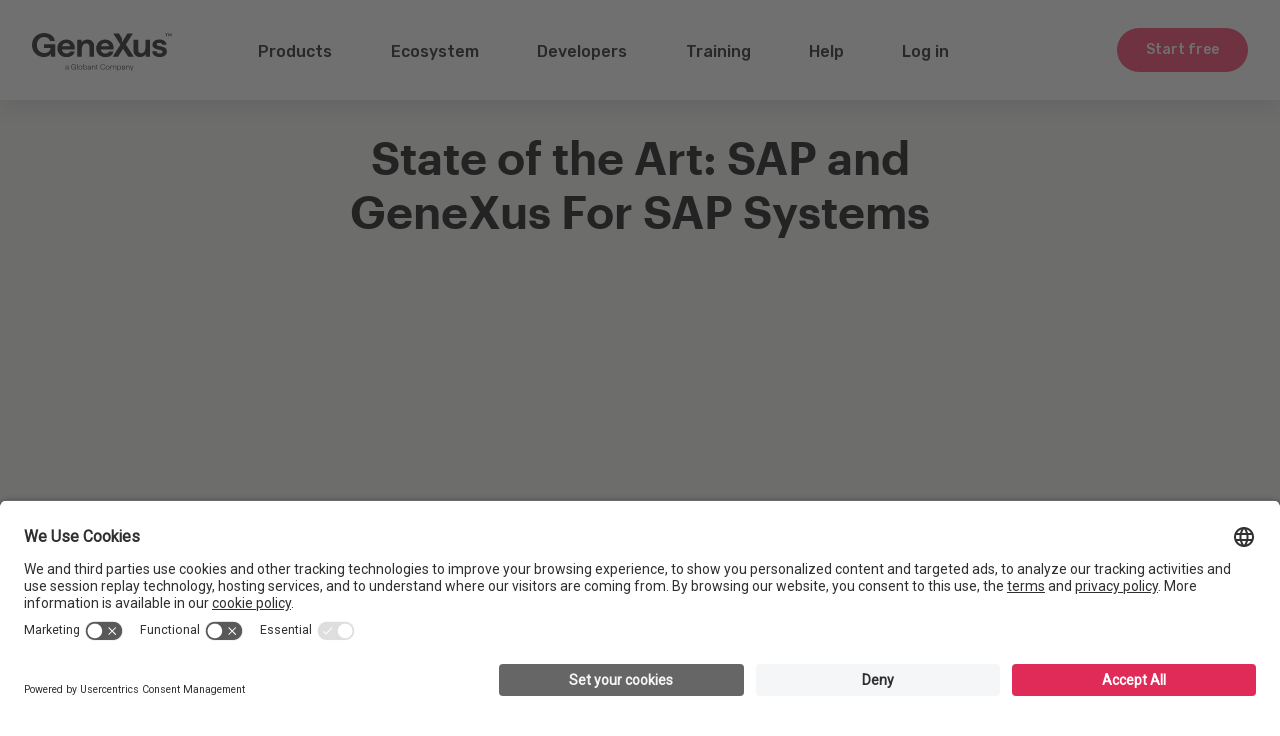

--- FILE ---
content_type: text/html; charset=utf-8
request_url: https://www.genexus.com/en/products/genexus/live2021/software-development/state-of-the-art-sap-and-genexus-for-sap-systems
body_size: 63857
content:
<!doctype html>
<html lang="en" dir="ltr">
<head>
<meta charset="UTF-8">
<title>State of the Art: SAP and GeneXus For SAP Systems</title>
<base href="https://www.genexus.com/en/">
<link rel="stylesheet" type="text/css" href="https://www.genexus.com/css/en/173/20251120161937/master.css?font_face">
<link rel="stylesheet" type="text/css" href="https://www.genexus.com/css/en/3011/20251120161917/page.css">
<link rel="stylesheet" type="text/css" href="https://fonts.googleapis.com/css?family=Bree+Serif%7cOpen+Sans%3a400%7cSource+Sans+Pro%3a400i%2c700i%2c300%2c400%2c700%7cRaleway%3a100%2c300%2c400%2c600%2c700%2c900%7cMontserrat%3a400i%2c500i%2c700i%2c100%2c300%2c400%2c500%2c600%2c700%2c800%2c900%7cSource+Serif+Pro%3a100i%2c400i%2c700i%2c100%2c400%2c500%2c700%7cRubik%3a300i%2c400i%2c500i%2c300%2c400%2c500%7cRoboto">
<script src="https://www.genexus.com/static/gxportal.js?v=1.24" defer></script>
<style type="text/css">
.I16879{
order: 99;
}
</style>

<!-- Google Tag Manager --><script>(function(w,d,s,l,i){w[l]=w[l]||[];w[l].push({'gtm.start':
new Date().getTime(),event:'gtm.js'});var f=d.getElementsByTagName(s)[0],
j=d.createElement(s),dl=l!='dataLayer'?'&l='+l:'';j.async=true;j.src=
'https://www.googletagmanager.com/gtm.js?id='+i+dl;f.parentNode.insertBefore(j,f);
})(window,document,'script','dataLayer','GTM-K32XNH2');</script><!-- End Google Tag Manager -->

<meta name="google-site-verification" content="xEYRyddJ8dx5pv_tqawmlSTIUNvG6O7tluhombIsmsI" />

<link rel="canonical" href="https://www.genexus.com"> 
<script id="gxp-referrer">
   window.addEventListener('beforeunload', function() {
      document.cookie = `gxp-referrer=${location.href.replace('https:', '')};domain=.genexus.com;path=/;`;
   });
</script>

<meta name="viewport" content="width=device-width, initial-scale=1.0">
<link rel="icon" href="https://www.genexus.com/media/images/favicon-2025-feb.png?timestamp=20250219212625">
<meta name="robots" content="all">
<meta name="twitter:card" content="summary">	
<link rel="alternate" type="text/html" hreflang="es" href="https://www.genexus.com/es/productos/genexus/live2021/desarrollo-de-software/estado-del-arte-sap-y-genexus-para-sistemas-sap?__hsfp=4289468869&__hssc=245572315.1.1644969600065&__hstc=245572315.2f3f33a24b44870ec4a577029c49e44b.1644969600062.1644969600063.1644969600064.1">
<link rel="alternate" type="text/html" hreflang="pt" href="https://www.genexus.com/pt/produtos/genexus/live2021/desenvolvimento-de-software/estado-da-arte-sap-e-genexus-para-sistemas-sap?__hsfp=4289468869&__hssc=245572315.1.1644969600065&__hstc=245572315.2f3f33a24b44870ec4a577029c49e44b.1644969600062.1644969600063.1644969600064.1">
<meta name="generator" content="GXportal (6.2.0.1)">
<script async src="https://www.googletagmanager.com/gtag/js?id=UA-3664771-1"></script>
<script>
window.dataLayer = window.dataLayer || [];
function gtag(){dataLayer.push(arguments);}
gtag('js', new Date());
gtag('config', 'UA-3664771-1');
</script>
</head><body class="page I50158">
<section class="region I84946">
</section>
<section class="region I50161">
</section>
<nav class="region I50162">
<div class="sector I21879">
<div  class="viewport">
<div class="component I19687">
<section class="region I19688">
<div class="sector I19690">
<div  class="viewport">
<a href="https://www.genexus.com/en/products/genexus/get-genexus-next" class="button block I19689">
<span class="icon"></span>
<span class="text">Start free</span>
</a>
</div>
</div>
</section>
</div>
</div>
</div>
<div class="group-sectors I76627">
<div class="sector I48273">
<div  class="viewport">
<div class="component I43759">
<section class="region I43760">
<div class="sector I43764">
<div  class="viewport">
<a href="https://www.genexus.com/en/" class="block I43762">
<img src="https://www.genexus.com/media/images/logo_gx-globant25.svg?timestamp=20251017152358" class="image" width="133" height="36" alt="">
</a>
</div>
</div>
<div class="sector I43763">
<div  class="viewport">
<div class="block blockNavigationMenu I43761">
<section class="menu">
<h1 class="title">Menu principal Header - 2021</h1>
<ul class="I43761-level-top">
<li id="I43761-455-1" class="level-top">
<ul class="I43761-level-child">
<li id="I43761-403-4" class="level-child">
<div class="value-wrapper">
<div class="component I19386">
<section class="region I19387">
<div class="group-sectors I19402">
<div class="sector I19396">
<div  class="viewport">
<a href="https://www.genexus.com/en/products/genexus" class="block I19395">
GeneXus Next
</a>
</div>
</div>
<div class="sector I48275">
<div  class="viewport">
<a href="https://www.genexus.com/en/products/genexus" class="block I48274">
The Power of Doing, powered by Artificial Intelligence that creates and evolves apps in the most efficient way: Automatically.  
</a>
</div>
</div>
<div class="sector I19401">
<div  class="viewport">
<a href="https://www.genexus.com/en/products/genexus" class="button block I19400">
<span class="icon"></span>
<span class="text">AI Powered Low-Code Development Platform</span>
</a>
</div>
</div>
</div>
<div class="group-sectors I146491">
<div class="sector I146486">
<div  class="viewport">
<a href="https://www.genexus.com/en/products/genexus/supported-technologies" class="button block I146485">
<span class="icon"></span>
<span class="text">Technology Agnostic</span>
</a>
</div>
</div>
<div class="sector I146488">
<div  class="viewport">
<a href="https://www.genexus.com/en/products/genexus/systems-integration" class="button block I146487">
<span class="icon"></span>
<span class="text">Integration</span>
</a>
</div>
</div>
<div class="sector I146490">
<div  class="viewport">
<a href="https://www.genexus.com/en/products/genexus/genexus-use-cases" class="button block I146489">
<span class="icon"></span>
<span class="text">Use Cases</span>
</a>
</div>
</div>
</div>
<div class="sector I47558">
<div  class="viewport">
<div class="stencil I47552">
<section class="region I47553">
<div class="group-sectors I133427">
<div class="sector I133425">
<div  class="viewport">
<a href="https://www.genexus.com/en/products/globant-enterprise-ai" class="block I133423">
Globant Enterprise AI
</a>
</div>
</div>
<div class="sector I133435">
<div  class="viewport">
<a href="https://www.genexus.com/en/products/globant-enterprise-ai" class="block I133433">
Create robust AI-Assistants that can integrate and interact with your current operations, processes, systems and documents.
</a>
</div>
</div>
</div>
<div class="group-sectors I47560">
<div class="sector I47555">
<div  class="viewport">
<a href="https://www.genexus.com/en/products/business-process-management-suite" class="block I47557">
GeneXus BPM Suite
</a>
</div>
</div>
<div class="sector I47554">
<div  class="viewport">
<a href="https://www.genexus.com/en/products/business-process-management-suite" class="block I47556">
GeneXus™ Business Process Management Suite.
</a>
</div>
</div>
</div>
<div class="group-sectors I47570">
<div class="sector I47564">
<div  class="viewport">
<a href="https://www.genexus.com/en/products/gxserver" class="block I47562">
GeneXus Server™
</a>
</div>
</div>
<div class="sector I47568">
<div  class="viewport">
<a href="https://www.genexus.com/en/products/gxserver" class="block I47566">
Team collaboration &amp; Solution Versioning for GeneXus apps.
</a>
</div>
</div>
</div>
<div class="group-sectors I47580">
<div class="sector I47574">
<div  class="viewport">
<a href="https://www.genexus.com/en/products/genexus/supported-technologies" class="block I47572">
Generators
</a>
</div>
</div>
<div class="sector I47578">
<div  class="viewport">
<a href="https://www.genexus.com/en/products/genexus/supported-technologies" class="block I47576">
Code generators that write code as well as a human developer for any platform.
</a>
</div>
</div>
</div>
<div class="group-sectors I48239">
<div class="sector I48237">
<div  class="viewport">
<span class="block I48235">
GeneXus Query™
</span>
</div>
</div>
<div class="sector I48243">
<div  class="viewport">
<span class="block I48241">
Automatic Dashboards, Reporting and Intelligence for your apps.
</span>
</div>
</div>
</div>
<div class="group-sectors I48249">
<div class="sector I48247">
<div  class="viewport">
<a href="https://www.genexus.com/en/products/gxtest" class="block I48245">
GXtest™
</a>
</div>
</div>
<div class="sector I48253">
<div  class="viewport">
<a href="https://www.genexus.com/en/products/gxtest" class="block I48251">
Define and run automated UI, Unit and Regression Testing in GeneXus.
</a>
</div>
</div>
</div>
<div class="group-sectors I48259">
<div class="sector I48257">
<div  class="viewport">
<a href="https://www.genexus.com/en/products/super-apps" class="block I48255">
GeneXus for Super Apps
</a>
</div>
</div>
<div class="sector I48263">
<div  class="viewport">
<a href="https://www.genexus.com/en/products/super-apps" class="block I48261">
Turn your iOS or Android mobile application into a Super App. Or create one from scratch.
</a>
</div>
</div>
</div>
</section>
</div>
</div>
</div>
<div class="sector I22177">
<div  class="viewport">
<div class="block I22176 button">
<span class="icon"></span>
<span class="text">Meet the Whole Suite</span>
</div>
</div>
</div>
</section>
<section class="region I19391">
<div class="sector I19464">
<div  class="viewport">
<span class="block I19463">
Plans
</span>
</div>
</div>
<div class="group-sectors I43836">
<div class="sector I19420">
<div  class="viewport">
<div class="block blockNavigationMenu I19419">
<section class="menu">
<h1 class="title">Starter</h1>
<ul class="I19419-level-top">
<li id="I19419-399-1" class="level-top">
<a href="https://www.genexus.com/en/products/genexus/get-genexus-next" class="value-wrapper">
<span class="value"><span class="icon"></span><span class="text">GeneXus Trial</span></span>
</a>
</li>
<li id="I19419-399-2" class="level-top">
<a href="https://www.genexus.com/en/products/genexus/genexus-for-students" class="value-wrapper">
<span class="value"><span class="icon"></span><span class="text">GeneXus for Students</span></span>
</a>
</li>
<li id="I19419-399-3" class="level-top">
<a href="https://www.genexus.com/en/products/genexus/genexus-for-startups" class="value-wrapper">
<span class="value"><span class="icon"></span><span class="text">GeneXus for Startups</span></span>
</a>
</li>
</ul>
</section>
</div>
</div>
</div>
<div class="sector I19459">
<div  class="viewport">
<div class="block blockNavigationMenu I19458">
<section class="menu">
<h1 class="title">Pro</h1>
<ul class="I19458-level-top">
<li id="I19458-400-1" class="level-top">
<a href="https://www.genexus.com/en/genexus-for-isv" class="value-wrapper">
<span class="value"><span class="icon"></span><span class="text">GeneXus for ISV</span></span>
</a>
</li>
<li id="I19458-400-2" class="level-top">
<a href="https://www.genexus.com/en/genexus-enterprise" class="value-wrapper">
<span class="value"><span class="icon"></span><span class="text">GeneXus for Enterprise</span></span>
</a>
</li>
<li id="I19458-400-3" class="level-top">
<a href="https://www.genexus.com/en/products/genexus/genexus-for-sap" class="value-wrapper">
<span class="value"><span class="icon"></span><span class="text">GeneXus for SAP Systems</span></span>
</a>
</li>
</ul>
</section>
</div>
</div>
</div>
</div>
<div class="sector I19462">
<div  class="viewport">
<a href="https://www.genexus.com/en/products/genexus/plans-and-prices-international" class="button block I19461">
<span class="icon"></span>
<span class="text">Compare Plans</span>
</a>
</div>
</div>
<div class="sector I48041">
<div  class="viewport">
<a href="https://www.genexus.com/en/products/genexus/roi-calculator" class="button block I48040">
<span class="icon"></span>
<span class="text">ROI Calculator</span>
</a>
</div>
</div>
</section>
</div>
</div>
</li>
</ul>
<div class="value-wrapper">
<span class="value"><span class="icon"></span><span class="text">Products</span></span>
</div>
</li>
<li id="I43761-455-2" class="level-top">
<ul class="I43761-level-child">
<li id="I43761-406-1" class="level-child">
<div class="value-wrapper">
<div class="component I19468">
<section class="region I19470">
<div class="group-sectors I43953">
<div class="sector I19487">
<div  class="viewport">
<div class="block blockNavigationMenu I19475">
<section class="menu">
<h1 class="title">Our Company</h1>
<ul class="I19475-level-top">
<li id="I19475-418-1" class="level-top">
<a href="https://www.genexus.com/en/company" class="value-wrapper">
<span class="value"><span class="icon"></span><span class="text">About us</span></span>
</a>
</li>
<li id="I19475-418-7" class="level-top">
<a href="https://www.genexus.com/en/company/brand" class="value-wrapper">
<span class="value"><span class="icon"></span><span class="text">Brand Resources</span></span>
</a>
</li>
<li id="I19475-418-2" class="level-top">
<a href="https://www.genexus.com/en/products/genexus/documentation" class="value-wrapper">
<span class="value"><span class="icon"></span><span class="text">Whitepapers</span></span>
</a>
</li>
<li id="I19475-418-5" class="level-top">
<a href="https://www.genexus.com/en/news" class="value-wrapper">
<span class="value"><span class="icon"></span><span class="text">News</span></span>
</a>
</li>
<li id="I19475-418-6" class="level-top">
<a href="https://www.genexus.com/en/blog" class="value-wrapper" target="_blank">
<span class="value"><span class="icon"></span><span class="text">Blog</span></span>
</a>
</li>
<li id="I19475-418-3" class="level-top">
<a href="https://www.genexus.com/en/company/work-with-us" class="value-wrapper">
<span class="value"><span class="icon"></span><span class="text">Work with us</span></span>
</a>
</li>
<li id="I19475-418-4" class="level-top">
<a href="https://www.genexus.com/en/company/contact" class="value-wrapper">
<span class="value"><span class="icon"></span><span class="text">Contact us</span></span>
</a>
</li>
</ul>
</section>
</div>
</div>
</div>
<div class="sector I19488">
<div  class="viewport">
<div class="block blockNavigationMenu I19481">
<section class="menu">
<h1 class="title">Our Partners</h1>
<ul class="I19481-level-top">
<li id="I19481-419-1" class="level-top">
<a href="https://www.genexus.com/en/company/distributors" class="value-wrapper">
<span class="value"><span class="icon"></span><span class="text">GeneXus Distributors</span></span>
</a>
</li>
<li id="I19481-419-2" class="level-top">
<a href="https://www.genexus.com/en/community/partners/solution-partners" class="value-wrapper">
<span class="value"><span class="icon"></span><span class="text">Solution Partners</span></span>
</a>
</li>
<li id="I19481-419-3" class="level-top">
<a href="https://www.genexus.com/en/academicpartner" class="value-wrapper" target="_blank">
<span class="value"><span class="icon"></span><span class="text">Academic Partners</span></span>
</a>
</li>
<li id="I19481-419-6" class="level-top">
<a href="https://www.genexus.com/en/solutions-catalog" class="value-wrapper">
<span class="value"><span class="icon"></span><span class="text">Solutions Catalog</span></span>
</a>
</li>
<li id="I19481-419-5" class="level-top">
<a href="https://www.genexus.com/en/community/genexus-alliance" class="value-wrapper">
<span class="value"><span class="icon"></span><span class="text">Become a Partner</span></span>
</a>
</li>
</ul>
</section>
</div>
</div>
</div>
<div class="sector I19501">
<div  class="viewport">
<div class="block blockNavigationMenu I19500">
<section class="menu">
<h1 class="title">Our Clients</h1>
<ul class="I19500-level-top">
<li id="I19500-420-1" class="level-top">
<a href="https://www.genexus.com/en/company/success-stories" class="value-wrapper">
<span class="value"><span class="icon"></span><span class="text">Success Stories</span></span>
</a>
</li>
</ul>
</section>
</div>
</div>
</div>
<div class="sector I19503">
<div  class="viewport">
<div class="block blockNavigationMenu I19502">
<section class="menu">
<h1 class="title">Our community</h1>
<ul class="I19502-level-top">
<li id="I19502-421-1" class="level-top">
<a href="https://www.genexus.com/en/meetings" class="value-wrapper">
<span class="value"><span class="icon"></span><span class="text">GeneXus Meetings</span></span>
</a>
</li>
<li id="I19502-421-6" class="level-top">
<a href="https://www.genexus.com/en/community/webinars" class="value-wrapper">
<span class="value"><span class="icon"></span><span class="text">Webinars</span></span>
</a>
</li>
<li id="I19502-421-2" class="level-top">
<a href="http://marketplace.genexus.com/" class="value-wrapper" target="_blank">
<span class="value"><span class="icon"></span><span class="text">GeneXus Marketplace</span></span>
</a>
</li>
<li id="I19502-421-3" class="level-top">
<a href="https://www.genexus.com/en/developers" class="value-wrapper">
<span class="value"><span class="icon"></span><span class="text">Community resources</span></span>
</a>
</li>
<li id="I19502-421-4" class="level-top">
<a href="https://www.genexus.com/en/community/jobs" class="value-wrapper">
<span class="value"><span class="icon"></span><span class="text">Jobs in the community</span></span>
</a>
</li>
<li id="I19502-421-5" class="level-top">
<a href="https://www.genexus.com/en/community/jobs/profile" class="value-wrapper">
<span class="value"><span class="icon"></span><span class="text">Talent for hire</span></span>
</a>
</li>
</ul>
</section>
</div>
</div>
</div>
</div>
</section>
</div>
</div>
</li>
</ul>
<div class="value-wrapper">
<span class="value"><span class="icon"></span><span class="text">Ecosystem</span></span>
</div>
</li>
<li id="I43761-455-4" class="level-top">
<ul class="I43761-level-child">
<li id="I43761-408-1" class="level-child">
<div class="value-wrapper">
<div class="component I19789">
<section class="region I19791">
<div class="group-sectors I43878">
<div class="sector I19796">
<div  class="viewport">
<div class="block blockNavigationMenu I19792">
<section class="menu">
<h1 class="title">Join</h1>
<ul class="I19792-level-top">
<li id="I19792-407-1" class="level-top">
<a href="https://training.genexus.com/en/first-steps-with-genexus" class="value-wrapper" target="_blank">
<span class="value"><span class="icon"></span><span class="text">First Steps</span></span>
</a>
</li>
<li id="I19792-407-2" class="level-top">
<a href="https://www.genexus.com/en/developers/logingenexus" class="value-wrapper">
<span class="value"><span class="icon"></span><span class="text">Create a GeneXus account</span></span>
</a>
</li>
<li id="I19792-407-3" class="level-top">
<a href="https://www.genexus.com/en/developers/logingenexus" class="value-wrapper">
<span class="value"><span class="icon"></span><span class="text">Login</span></span>
</a>
</li>
<li id="I19792-407-4" class="level-top">
<a href="https://www.genexus.com/en/logindevelopers" class="value-wrapper">
<span class="value"><span class="icon"></span><span class="text">Recover password</span></span>
</a>
</li>
</ul>
</section>
</div>
</div>
</div>
<div class="sector I19797">
<div  class="viewport">
<div class="block blockNavigationMenu I19793">
<section class="menu">
<h1 class="title">Learn</h1>
<ul class="I19793-level-top">
<li id="I19793-409-1" class="level-top">
<a href="https://www.genexus.com/en/training-genexus" class="value-wrapper" target="_blank">
<span class="value"><span class="icon"></span><span class="text">Online Courses</span></span>
</a>
</li>
<li id="I19793-409-2" class="level-top">
<a href="https://docs.genexus.com/en/genexus" class="value-wrapper" target="_blank">
<span class="value"><span class="icon"></span><span class="text">Documentation</span></span>
</a>
</li>
<li id="I19793-409-3" class="level-top">
<a href="https://www.genexus.com/en/whitepapers" class="value-wrapper">
<span class="value"><span class="icon"></span><span class="text">Whitepapers</span></span>
</a>
</li>
<li id="I19793-409-4" class="level-top">
<a href="https://www.genexus.com/en/products/genexus/faq" class="value-wrapper">
<span class="value"><span class="icon"></span><span class="text">GeneXus FAQ</span></span>
</a>
</li>
</ul>
</section>
</div>
</div>
</div>
<div class="sector I19798">
<div  class="viewport">
<div class="block blockNavigationMenu I19794">
<section class="menu">
<h1 class="title">Create</h1>
<ul class="I19794-level-top">
<li id="I19794-410-1" class="level-top">
<a href="https://www.genexus.com/en/developers" class="value-wrapper">
<span class="value"><span class="icon"></span><span class="text">Developer Tools</span></span>
</a>
</li>
<li id="I19794-410-2" class="level-top">
<a href="https://www.genexus.com/en/developers/downloadcenter" class="value-wrapper">
<span class="value"><span class="icon"></span><span class="text">Download Center</span></span>
</a>
</li>
<li id="I19794-410-3" class="level-top">
<a href="https://www.genexus.com/en/my-apps" class="value-wrapper">
<span class="value"><span class="icon"></span><span class="text">My apps</span></span>
</a>
</li>
</ul>
</section>
</div>
</div>
</div>
<div class="sector I19799">
<div  class="viewport">
<div class="block blockNavigationMenu I19795">
<section class="menu">
<h1 class="title">Extend</h1>
<ul class="I19795-level-top">
<li id="I19795-411-1" class="level-top">
<a href="https://wiki.genexus.com/commwiki/servlet/wiki?3243,Category%3AGeneXus+Extensions," class="value-wrapper" target="_blank">
<span class="value"><span class="icon"></span><span class="text">Create an Extension</span></span>
</a>
</li>
<li id="I19795-411-2" class="level-top">
<a href="https://docs.genexus.com/en/wiki?2814,Category%3APatterns,%20Create%20a%20User%20Control" class="value-wrapper" target="_blank">
<span class="value"><span class="icon"></span><span class="text">Create a Pattern</span></span>
</a>
</li>
<li id="I19795-411-3" class="level-top">
<a href="https://docs.genexus.com/en/wiki?5925,Category%3AGeneXus+Controls" class="value-wrapper" target="_blank">
<span class="value"><span class="icon"></span><span class="text">Create a User Control</span></span>
</a>
</li>
<li id="I19795-411-4" class="level-top">
<a href="https://docs.genexus.com/en/wiki?40108,Table+of+contents%3ADesign+Systems" class="value-wrapper" target="_blank">
<span class="value"><span class="icon"></span><span class="text">Create a Design System</span></span>
</a>
</li>
<li id="I19795-411-5" class="level-top">
<a href="http://marketplace.genexus.com/" class="value-wrapper" target="_blank">
<span class="value"><span class="icon"></span><span class="text">Publish on Marketplace</span></span>
</a>
</li>
<li id="I19795-411-6" class="level-top">
<a href="http://www.genexus.com/Community/genexus-alliance?en" class="value-wrapper">
<span class="value"><span class="icon"></span><span class="text">Become a Partner</span></span>
</a>
</li>
</ul>
</section>
</div>
</div>
</div>
</div>
</section>
</div>
</div>
</li>
</ul>
<div class="value-wrapper">
<span class="value"><span class="icon"></span><span class="text">Developers</span></span>
</div>
</li>
<li id="I43761-455-6" class="level-top">
<a href="https://training.genexus.com/en/" class="value-wrapper" target="_blank">
<span class="value"><span class="icon"></span><span class="text">Training</span></span>
</a>
</li>
<li id="I43761-455-5" class="level-top">
<ul class="I43761-level-child">
<li id="I43761-412-1" class="level-child">
<div class="value-wrapper">
<div class="component I19836">
<section class="region I19837">
<div class="group-sectors I43880">
<div class="sector I19842">
<div  class="viewport">
<div class="block blockNavigationMenu I19838">
<section class="menu">
<h1 class="title">Helpful links</h1>
<ul class="I19838-level-top">
<li id="I19838-413-1" class="level-top">
<a href="https://training.genexus.com/en/primeros-pasos-con-genexus" class="value-wrapper">
<span class="value"><span class="icon"></span><span class="text">First Steps</span></span>
</a>
</li>
<li id="I19838-413-2" class="level-top">
<a href="https://www.genexus.com/en/wiki" class="value-wrapper">
<span class="value"><span class="icon"></span><span class="text">Documentation</span></span>
</a>
</li>
<li id="I19838-413-3" class="level-top">
<a href="https://www.genexus.com/en/training-genexus" class="value-wrapper">
<span class="value"><span class="icon"></span><span class="text">Training</span></span>
</a>
</li>
</ul>
</section>
</div>
</div>
</div>
<div class="sector I19843">
<div  class="viewport">
<div class="block blockNavigationMenu I19839">
<section class="menu">
<h1 class="title">Get Help</h1>
<ul class="I19839-level-top">
<li id="I19839-414-1" class="level-top">
<a href="https://search.genexus.com/" class="value-wrapper">
<span class="value"><span class="icon"></span><span class="text">Search</span></span>
</a>
</li>
<li id="I19839-414-2" class="level-top">
<a href="https://www.genexus.com/en/developers/support" class="value-wrapper">
<span class="value"><span class="icon"></span><span class="text">Support</span></span>
</a>
</li>
<li id="I19839-414-3" class="level-top">
<a href="http://stackoverflow.com/tags/genexus" class="value-wrapper" target="_blank">
<span class="value"><span class="icon"></span><span class="text">Stackoverflow</span></span>
</a>
</li>
<li id="I19839-414-4" class="level-top">
<a href="https://www.genexus.com/en/developers/forums-legacy" class="value-wrapper">
<span class="value"><span class="icon"></span><span class="text">Forum</span></span>
</a>
</li>
<li id="I19839-414-5" class="level-top">
<a href="https://www.genexus.com/en/contactus" class="value-wrapper">
<span class="value"><span class="icon"></span><span class="text">Contact Us</span></span>
</a>
</li>
</ul>
</section>
</div>
</div>
</div>
</div>
</section>
</div>
</div>
</li>
</ul>
<div class="value-wrapper">
<span class="value"><span class="icon"></span><span class="text">Help</span></span>
</div>
</li>
<li id="I43761-455-8" class="level-top">
<a href="https://www.genexus.com/en/developers/logingenexus" class="value-wrapper">
<span class="value"><span class="icon"></span><span class="text">Log in</span></span>
</a>
</li>
</ul>
</section>
<section class="menu">
<h1 class="title">Log in</h1>
<ul class="I43761-level-top">
</ul>
</section>
</div>
</div>
</div>
<section class="sector I43960">
<h1 class="sector-title popup-hidden i-toggleable" data-i-toggleable-toggle="popup-visible popup-hidden"><span class="text">Main Menu Mobile</span></h1>
<div class="popup-mask">
<div class="popup-container">
<div class="popup-close-button">
<span class="icon"></span>
<span class="text"></span>
</div>
<div  class="viewport">
<div class="component I43771">
<section class="region I43772">
<div class="sector I43776">
<div  class="viewport">
<a href="https://www.genexus.com/en/" class="block I43774">
<img src="https://www.genexus.com/media/images/logo_genexus_mobile_blanco_2024.png?timestamp=20241113115758" class="image" width="480" height="83" alt="">
</a>
</div>
</div>
<section class="sector I43830">
<h1 class="i-toggleable i-collapsible-title sector-title" data-i-toggleable-toggle="collapsed expanded"><span class="text i-collapsible-title-text">Products</span><span class="i-collapsible-status" data-text-expand="" data-text-collapse=""></span></h1>
<div  class="viewport i-collapsible-detail">
<div class="component I19386">
<section class="region I19387">
<div class="group-sectors I19402">
<div class="sector I19396">
<div  class="viewport">
<a href="https://www.genexus.com/en/products/genexus" class="block I19395">
GeneXus Next
</a>
</div>
</div>
<div class="sector I48275">
<div  class="viewport">
<a href="https://www.genexus.com/en/products/genexus" class="block I48274">
The Power of Doing, powered by Artificial Intelligence that creates and evolves apps in the most efficient way: Automatically.  
</a>
</div>
</div>
<div class="sector I19401">
<div  class="viewport">
<a href="https://www.genexus.com/en/products/genexus" class="button block I19400">
<span class="icon"></span>
<span class="text">AI Powered Low-Code Development Platform</span>
</a>
</div>
</div>
</div>
<div class="group-sectors I146491">
<div class="sector I146486">
<div  class="viewport">
<a href="https://www.genexus.com/en/products/genexus/supported-technologies" class="button block I146485">
<span class="icon"></span>
<span class="text">Technology Agnostic</span>
</a>
</div>
</div>
<div class="sector I146488">
<div  class="viewport">
<a href="https://www.genexus.com/en/products/genexus/systems-integration" class="button block I146487">
<span class="icon"></span>
<span class="text">Integration</span>
</a>
</div>
</div>
<div class="sector I146490">
<div  class="viewport">
<a href="https://www.genexus.com/en/products/genexus/genexus-use-cases" class="button block I146489">
<span class="icon"></span>
<span class="text">Use Cases</span>
</a>
</div>
</div>
</div>
<div class="sector I47558">
<div  class="viewport">
<div class="stencil I47552">
<section class="region I47553">
<div class="group-sectors I133427">
<div class="sector I133425">
<div  class="viewport">
<a href="https://www.genexus.com/en/products/globant-enterprise-ai" class="block I133423">
Globant Enterprise AI
</a>
</div>
</div>
<div class="sector I133435">
<div  class="viewport">
<a href="https://www.genexus.com/en/products/globant-enterprise-ai" class="block I133433">
Create robust AI-Assistants that can integrate and interact with your current operations, processes, systems and documents.
</a>
</div>
</div>
</div>
<div class="group-sectors I47560">
<div class="sector I47555">
<div  class="viewport">
<a href="https://www.genexus.com/en/products/business-process-management-suite" class="block I47557">
GeneXus BPM Suite
</a>
</div>
</div>
<div class="sector I47554">
<div  class="viewport">
<a href="https://www.genexus.com/en/products/business-process-management-suite" class="block I47556">
GeneXus™ Business Process Management Suite.
</a>
</div>
</div>
</div>
<div class="group-sectors I47570">
<div class="sector I47564">
<div  class="viewport">
<a href="https://www.genexus.com/en/products/gxserver" class="block I47562">
GeneXus Server™
</a>
</div>
</div>
<div class="sector I47568">
<div  class="viewport">
<a href="https://www.genexus.com/en/products/gxserver" class="block I47566">
Team collaboration &amp; Solution Versioning for GeneXus apps.
</a>
</div>
</div>
</div>
<div class="group-sectors I47580">
<div class="sector I47574">
<div  class="viewport">
<a href="https://www.genexus.com/en/products/genexus/supported-technologies" class="block I47572">
Generators
</a>
</div>
</div>
<div class="sector I47578">
<div  class="viewport">
<a href="https://www.genexus.com/en/products/genexus/supported-technologies" class="block I47576">
Code generators that write code as well as a human developer for any platform.
</a>
</div>
</div>
</div>
<div class="group-sectors I48239">
<div class="sector I48237">
<div  class="viewport">
<span class="block I48235">
GeneXus Query™
</span>
</div>
</div>
<div class="sector I48243">
<div  class="viewport">
<span class="block I48241">
Automatic Dashboards, Reporting and Intelligence for your apps.
</span>
</div>
</div>
</div>
<div class="group-sectors I48249">
<div class="sector I48247">
<div  class="viewport">
<a href="https://www.genexus.com/en/products/gxtest" class="block I48245">
GXtest™
</a>
</div>
</div>
<div class="sector I48253">
<div  class="viewport">
<a href="https://www.genexus.com/en/products/gxtest" class="block I48251">
Define and run automated UI, Unit and Regression Testing in GeneXus.
</a>
</div>
</div>
</div>
<div class="group-sectors I48259">
<div class="sector I48257">
<div  class="viewport">
<a href="https://www.genexus.com/en/products/super-apps" class="block I48255">
GeneXus for Super Apps
</a>
</div>
</div>
<div class="sector I48263">
<div  class="viewport">
<a href="https://www.genexus.com/en/products/super-apps" class="block I48261">
Turn your iOS or Android mobile application into a Super App. Or create one from scratch.
</a>
</div>
</div>
</div>
</section>
</div>
</div>
</div>
<div class="sector I22177">
<div  class="viewport">
<div class="block I22176 button">
<span class="icon"></span>
<span class="text">Meet the Whole Suite</span>
</div>
</div>
</div>
</section>
<section class="region I19391">
<div class="sector I19464">
<div  class="viewport">
<span class="block I19463">
Plans
</span>
</div>
</div>
<div class="group-sectors I43836">
<div class="sector I19420">
<div  class="viewport">
<div class="block blockNavigationMenu I19419">
<section class="menu">
<h1 class="title">Starter</h1>
<ul class="I19419-level-top">
<li id="I19419-399-1" class="level-top">
<a href="https://www.genexus.com/en/products/genexus/get-genexus-next" class="value-wrapper">
<span class="value"><span class="icon"></span><span class="text">GeneXus Trial</span></span>
</a>
</li>
<li id="I19419-399-2" class="level-top">
<a href="https://www.genexus.com/en/products/genexus/genexus-for-students" class="value-wrapper">
<span class="value"><span class="icon"></span><span class="text">GeneXus for Students</span></span>
</a>
</li>
<li id="I19419-399-3" class="level-top">
<a href="https://www.genexus.com/en/products/genexus/genexus-for-startups" class="value-wrapper">
<span class="value"><span class="icon"></span><span class="text">GeneXus for Startups</span></span>
</a>
</li>
</ul>
</section>
</div>
</div>
</div>
<div class="sector I19459">
<div  class="viewport">
<div class="block blockNavigationMenu I19458">
<section class="menu">
<h1 class="title">Pro</h1>
<ul class="I19458-level-top">
<li id="I19458-400-1" class="level-top">
<a href="https://www.genexus.com/en/genexus-for-isv" class="value-wrapper">
<span class="value"><span class="icon"></span><span class="text">GeneXus for ISV</span></span>
</a>
</li>
<li id="I19458-400-2" class="level-top">
<a href="https://www.genexus.com/en/genexus-enterprise" class="value-wrapper">
<span class="value"><span class="icon"></span><span class="text">GeneXus for Enterprise</span></span>
</a>
</li>
<li id="I19458-400-3" class="level-top">
<a href="https://www.genexus.com/en/products/genexus/genexus-for-sap" class="value-wrapper">
<span class="value"><span class="icon"></span><span class="text">GeneXus for SAP Systems</span></span>
</a>
</li>
</ul>
</section>
</div>
</div>
</div>
</div>
<div class="sector I19462">
<div  class="viewport">
<a href="https://www.genexus.com/en/products/genexus/plans-and-prices-international" class="button block I19461">
<span class="icon"></span>
<span class="text">Compare Plans</span>
</a>
</div>
</div>
<div class="sector I48041">
<div  class="viewport">
<a href="https://www.genexus.com/en/products/genexus/roi-calculator" class="button block I48040">
<span class="icon"></span>
<span class="text">ROI Calculator</span>
</a>
</div>
</div>
</section>
</div>
</div>
</section>
<section class="sector I43831">
<h1 class="i-toggleable i-collapsible-title sector-title" data-i-toggleable-toggle="collapsed expanded"><span class="text i-collapsible-title-text">Ecosystem</span><span class="i-collapsible-status" data-text-expand="" data-text-collapse=""></span></h1>
<div  class="viewport i-collapsible-detail">
<div class="component I19468">
<section class="region I19470">
<div class="group-sectors I43953">
<div class="sector I19487">
<div  class="viewport">
<div class="block blockNavigationMenu I19475">
<section class="menu">
<h1 class="title">Our Company</h1>
<ul class="I19475-level-top">
<li id="I19475-418-1" class="level-top">
<a href="https://www.genexus.com/en/company" class="value-wrapper">
<span class="value"><span class="icon"></span><span class="text">About us</span></span>
</a>
</li>
<li id="I19475-418-7" class="level-top">
<a href="https://www.genexus.com/en/company/brand" class="value-wrapper">
<span class="value"><span class="icon"></span><span class="text">Brand Resources</span></span>
</a>
</li>
<li id="I19475-418-2" class="level-top">
<a href="https://www.genexus.com/en/products/genexus/documentation" class="value-wrapper">
<span class="value"><span class="icon"></span><span class="text">Whitepapers</span></span>
</a>
</li>
<li id="I19475-418-5" class="level-top">
<a href="https://www.genexus.com/en/news" class="value-wrapper">
<span class="value"><span class="icon"></span><span class="text">News</span></span>
</a>
</li>
<li id="I19475-418-6" class="level-top">
<a href="https://www.genexus.com/en/blog" class="value-wrapper" target="_blank">
<span class="value"><span class="icon"></span><span class="text">Blog</span></span>
</a>
</li>
<li id="I19475-418-3" class="level-top">
<a href="https://www.genexus.com/en/company/work-with-us" class="value-wrapper">
<span class="value"><span class="icon"></span><span class="text">Work with us</span></span>
</a>
</li>
<li id="I19475-418-4" class="level-top">
<a href="https://www.genexus.com/en/company/contact" class="value-wrapper">
<span class="value"><span class="icon"></span><span class="text">Contact us</span></span>
</a>
</li>
</ul>
</section>
</div>
</div>
</div>
<div class="sector I19488">
<div  class="viewport">
<div class="block blockNavigationMenu I19481">
<section class="menu">
<h1 class="title">Our Partners</h1>
<ul class="I19481-level-top">
<li id="I19481-419-1" class="level-top">
<a href="https://www.genexus.com/en/company/distributors" class="value-wrapper">
<span class="value"><span class="icon"></span><span class="text">GeneXus Distributors</span></span>
</a>
</li>
<li id="I19481-419-2" class="level-top">
<a href="https://www.genexus.com/en/community/partners/solution-partners" class="value-wrapper">
<span class="value"><span class="icon"></span><span class="text">Solution Partners</span></span>
</a>
</li>
<li id="I19481-419-3" class="level-top">
<a href="https://www.genexus.com/en/academicpartner" class="value-wrapper" target="_blank">
<span class="value"><span class="icon"></span><span class="text">Academic Partners</span></span>
</a>
</li>
<li id="I19481-419-6" class="level-top">
<a href="https://www.genexus.com/en/solutions-catalog" class="value-wrapper">
<span class="value"><span class="icon"></span><span class="text">Solutions Catalog</span></span>
</a>
</li>
<li id="I19481-419-5" class="level-top">
<a href="https://www.genexus.com/en/community/genexus-alliance" class="value-wrapper">
<span class="value"><span class="icon"></span><span class="text">Become a Partner</span></span>
</a>
</li>
</ul>
</section>
</div>
</div>
</div>
<div class="sector I19501">
<div  class="viewport">
<div class="block blockNavigationMenu I19500">
<section class="menu">
<h1 class="title">Our Clients</h1>
<ul class="I19500-level-top">
<li id="I19500-420-1" class="level-top">
<a href="https://www.genexus.com/en/company/success-stories" class="value-wrapper">
<span class="value"><span class="icon"></span><span class="text">Success Stories</span></span>
</a>
</li>
</ul>
</section>
</div>
</div>
</div>
<div class="sector I19503">
<div  class="viewport">
<div class="block blockNavigationMenu I19502">
<section class="menu">
<h1 class="title">Our community</h1>
<ul class="I19502-level-top">
<li id="I19502-421-1" class="level-top">
<a href="https://www.genexus.com/en/meetings" class="value-wrapper">
<span class="value"><span class="icon"></span><span class="text">GeneXus Meetings</span></span>
</a>
</li>
<li id="I19502-421-6" class="level-top">
<a href="https://www.genexus.com/en/community/webinars" class="value-wrapper">
<span class="value"><span class="icon"></span><span class="text">Webinars</span></span>
</a>
</li>
<li id="I19502-421-2" class="level-top">
<a href="http://marketplace.genexus.com/" class="value-wrapper" target="_blank">
<span class="value"><span class="icon"></span><span class="text">GeneXus Marketplace</span></span>
</a>
</li>
<li id="I19502-421-3" class="level-top">
<a href="https://www.genexus.com/en/developers" class="value-wrapper">
<span class="value"><span class="icon"></span><span class="text">Community resources</span></span>
</a>
</li>
<li id="I19502-421-4" class="level-top">
<a href="https://www.genexus.com/en/community/jobs" class="value-wrapper">
<span class="value"><span class="icon"></span><span class="text">Jobs in the community</span></span>
</a>
</li>
<li id="I19502-421-5" class="level-top">
<a href="https://www.genexus.com/en/community/jobs/profile" class="value-wrapper">
<span class="value"><span class="icon"></span><span class="text">Talent for hire</span></span>
</a>
</li>
</ul>
</section>
</div>
</div>
</div>
</div>
</section>
</div>
</div>
</section>
<section class="sector I43875">
<h1 class="i-toggleable i-collapsible-title sector-title" data-i-toggleable-toggle="collapsed expanded"><span class="text i-collapsible-title-text">Pricing</span><span class="i-collapsible-status" data-text-expand="" data-text-collapse=""></span></h1>
<div  class="viewport i-collapsible-detail">
<div class="component I43838">
<section class="region I43840">
<div class="sector I43859">
<div  class="viewport">
<span class="block I43852">
Plans
</span>
</div>
</div>
<div class="group-sectors I43857">
<div class="sector I43869">
<div  class="viewport">
<div class="block blockNavigationMenu I43844">
<section class="menu">
<h1 class="title">Starter</h1>
<ul class="I43844-level-top">
<li id="I43844-399-1" class="level-top">
<a href="https://www.genexus.com/en/products/genexus/get-genexus-next" class="value-wrapper">
<span class="value"><span class="icon"></span><span class="text">GeneXus Trial</span></span>
</a>
</li>
<li id="I43844-399-2" class="level-top">
<a href="https://www.genexus.com/en/products/genexus/genexus-for-students" class="value-wrapper">
<span class="value"><span class="icon"></span><span class="text">GeneXus for Students</span></span>
</a>
</li>
<li id="I43844-399-3" class="level-top">
<a href="https://www.genexus.com/en/products/genexus/genexus-for-startups" class="value-wrapper">
<span class="value"><span class="icon"></span><span class="text">GeneXus for Startups</span></span>
</a>
</li>
</ul>
</section>
</div>
</div>
</div>
<div class="sector I43870">
<div  class="viewport">
<div class="block blockNavigationMenu I43850">
<section class="menu">
<h1 class="title">Pro</h1>
<ul class="I43850-level-top">
<li id="I43850-400-1" class="level-top">
<a href="https://www.genexus.com/en/genexus-for-isv" class="value-wrapper">
<span class="value"><span class="icon"></span><span class="text">GeneXus for ISV</span></span>
</a>
</li>
<li id="I43850-400-2" class="level-top">
<a href="https://www.genexus.com/en/genexus-enterprise" class="value-wrapper">
<span class="value"><span class="icon"></span><span class="text">GeneXus for Enterprise</span></span>
</a>
</li>
<li id="I43850-400-3" class="level-top">
<a href="https://www.genexus.com/en/products/genexus/genexus-for-sap" class="value-wrapper">
<span class="value"><span class="icon"></span><span class="text">GeneXus for SAP Systems</span></span>
</a>
</li>
</ul>
</section>
</div>
</div>
</div>
</div>
<div class="sector I43858">
<div  class="viewport">
<a href="https://www.genexus.com/en/pricing" class="button block I43851">
<span class="icon"></span>
<span class="text">Compare Plans</span>
</a>
</div>
</div>
<div class="sector I48279">
<div  class="viewport">
<a href="https://www.genexus.com/en/products/genexus/roi-calculator" class="button block I48278">
<span class="icon"></span>
<span class="text">ROI Calculator</span>
</a>
</div>
</div>
</section>
</div>
</div>
</section>
<section class="sector I43877">
<h1 class="i-toggleable i-collapsible-title sector-title" data-i-toggleable-toggle="collapsed expanded"><span class="text i-collapsible-title-text">Developers</span><span class="i-collapsible-status" data-text-expand="" data-text-collapse=""></span></h1>
<div  class="viewport i-collapsible-detail">
<div class="component I19789">
<section class="region I19791">
<div class="group-sectors I43878">
<div class="sector I19796">
<div  class="viewport">
<div class="block blockNavigationMenu I19792">
<section class="menu">
<h1 class="title">Join</h1>
<ul class="I19792-level-top">
<li id="I19792-407-1" class="level-top">
<a href="https://training.genexus.com/en/first-steps-with-genexus" class="value-wrapper" target="_blank">
<span class="value"><span class="icon"></span><span class="text">First Steps</span></span>
</a>
</li>
<li id="I19792-407-2" class="level-top">
<a href="https://www.genexus.com/en/developers/logingenexus" class="value-wrapper">
<span class="value"><span class="icon"></span><span class="text">Create a GeneXus account</span></span>
</a>
</li>
<li id="I19792-407-3" class="level-top">
<a href="https://www.genexus.com/en/developers/logingenexus" class="value-wrapper">
<span class="value"><span class="icon"></span><span class="text">Login</span></span>
</a>
</li>
<li id="I19792-407-4" class="level-top">
<a href="https://www.genexus.com/en/logindevelopers" class="value-wrapper">
<span class="value"><span class="icon"></span><span class="text">Recover password</span></span>
</a>
</li>
</ul>
</section>
</div>
</div>
</div>
<div class="sector I19797">
<div  class="viewport">
<div class="block blockNavigationMenu I19793">
<section class="menu">
<h1 class="title">Learn</h1>
<ul class="I19793-level-top">
<li id="I19793-409-1" class="level-top">
<a href="https://www.genexus.com/en/training-genexus" class="value-wrapper" target="_blank">
<span class="value"><span class="icon"></span><span class="text">Online Courses</span></span>
</a>
</li>
<li id="I19793-409-2" class="level-top">
<a href="https://docs.genexus.com/en/genexus" class="value-wrapper" target="_blank">
<span class="value"><span class="icon"></span><span class="text">Documentation</span></span>
</a>
</li>
<li id="I19793-409-3" class="level-top">
<a href="https://www.genexus.com/en/whitepapers" class="value-wrapper">
<span class="value"><span class="icon"></span><span class="text">Whitepapers</span></span>
</a>
</li>
<li id="I19793-409-4" class="level-top">
<a href="https://www.genexus.com/en/products/genexus/faq" class="value-wrapper">
<span class="value"><span class="icon"></span><span class="text">GeneXus FAQ</span></span>
</a>
</li>
</ul>
</section>
</div>
</div>
</div>
<div class="sector I19798">
<div  class="viewport">
<div class="block blockNavigationMenu I19794">
<section class="menu">
<h1 class="title">Create</h1>
<ul class="I19794-level-top">
<li id="I19794-410-1" class="level-top">
<a href="https://www.genexus.com/en/developers" class="value-wrapper">
<span class="value"><span class="icon"></span><span class="text">Developer Tools</span></span>
</a>
</li>
<li id="I19794-410-2" class="level-top">
<a href="https://www.genexus.com/en/developers/downloadcenter" class="value-wrapper">
<span class="value"><span class="icon"></span><span class="text">Download Center</span></span>
</a>
</li>
<li id="I19794-410-3" class="level-top">
<a href="https://www.genexus.com/en/my-apps" class="value-wrapper">
<span class="value"><span class="icon"></span><span class="text">My apps</span></span>
</a>
</li>
</ul>
</section>
</div>
</div>
</div>
<div class="sector I19799">
<div  class="viewport">
<div class="block blockNavigationMenu I19795">
<section class="menu">
<h1 class="title">Extend</h1>
<ul class="I19795-level-top">
<li id="I19795-411-1" class="level-top">
<a href="https://wiki.genexus.com/commwiki/servlet/wiki?3243,Category%3AGeneXus+Extensions," class="value-wrapper" target="_blank">
<span class="value"><span class="icon"></span><span class="text">Create an Extension</span></span>
</a>
</li>
<li id="I19795-411-2" class="level-top">
<a href="https://docs.genexus.com/en/wiki?2814,Category%3APatterns,%20Create%20a%20User%20Control" class="value-wrapper" target="_blank">
<span class="value"><span class="icon"></span><span class="text">Create a Pattern</span></span>
</a>
</li>
<li id="I19795-411-3" class="level-top">
<a href="https://docs.genexus.com/en/wiki?5925,Category%3AGeneXus+Controls" class="value-wrapper" target="_blank">
<span class="value"><span class="icon"></span><span class="text">Create a User Control</span></span>
</a>
</li>
<li id="I19795-411-4" class="level-top">
<a href="https://docs.genexus.com/en/wiki?40108,Table+of+contents%3ADesign+Systems" class="value-wrapper" target="_blank">
<span class="value"><span class="icon"></span><span class="text">Create a Design System</span></span>
</a>
</li>
<li id="I19795-411-5" class="level-top">
<a href="http://marketplace.genexus.com/" class="value-wrapper" target="_blank">
<span class="value"><span class="icon"></span><span class="text">Publish on Marketplace</span></span>
</a>
</li>
<li id="I19795-411-6" class="level-top">
<a href="http://www.genexus.com/Community/genexus-alliance?en" class="value-wrapper">
<span class="value"><span class="icon"></span><span class="text">Become a Partner</span></span>
</a>
</li>
</ul>
</section>
</div>
</div>
</div>
</div>
</section>
</div>
</div>
</section>
<section class="sector I43879">
<h1 class="i-toggleable i-collapsible-title sector-title" data-i-toggleable-toggle="collapsed expanded"><span class="text i-collapsible-title-text">Help</span><span class="i-collapsible-status" data-text-expand="" data-text-collapse=""></span></h1>
<div  class="viewport i-collapsible-detail">
<div class="component I19836">
<section class="region I19837">
<div class="group-sectors I43880">
<div class="sector I19842">
<div  class="viewport">
<div class="block blockNavigationMenu I19838">
<section class="menu">
<h1 class="title">Helpful links</h1>
<ul class="I19838-level-top">
<li id="I19838-413-1" class="level-top">
<a href="https://training.genexus.com/en/primeros-pasos-con-genexus" class="value-wrapper">
<span class="value"><span class="icon"></span><span class="text">First Steps</span></span>
</a>
</li>
<li id="I19838-413-2" class="level-top">
<a href="https://www.genexus.com/en/wiki" class="value-wrapper">
<span class="value"><span class="icon"></span><span class="text">Documentation</span></span>
</a>
</li>
<li id="I19838-413-3" class="level-top">
<a href="https://www.genexus.com/en/training-genexus" class="value-wrapper">
<span class="value"><span class="icon"></span><span class="text">Training</span></span>
</a>
</li>
</ul>
</section>
</div>
</div>
</div>
<div class="sector I19843">
<div  class="viewport">
<div class="block blockNavigationMenu I19839">
<section class="menu">
<h1 class="title">Get Help</h1>
<ul class="I19839-level-top">
<li id="I19839-414-1" class="level-top">
<a href="https://search.genexus.com/" class="value-wrapper">
<span class="value"><span class="icon"></span><span class="text">Search</span></span>
</a>
</li>
<li id="I19839-414-2" class="level-top">
<a href="https://www.genexus.com/en/developers/support" class="value-wrapper">
<span class="value"><span class="icon"></span><span class="text">Support</span></span>
</a>
</li>
<li id="I19839-414-3" class="level-top">
<a href="http://stackoverflow.com/tags/genexus" class="value-wrapper" target="_blank">
<span class="value"><span class="icon"></span><span class="text">Stackoverflow</span></span>
</a>
</li>
<li id="I19839-414-4" class="level-top">
<a href="https://www.genexus.com/en/developers/forums-legacy" class="value-wrapper">
<span class="value"><span class="icon"></span><span class="text">Forum</span></span>
</a>
</li>
<li id="I19839-414-5" class="level-top">
<a href="https://www.genexus.com/en/contactus" class="value-wrapper">
<span class="value"><span class="icon"></span><span class="text">Contact Us</span></span>
</a>
</li>
</ul>
</section>
</div>
</div>
</div>
</div>
</section>
</div>
</div>
</section>
<div class="sector I43882">
<div  class="viewport">
<a href="https://www.genexus.com/en/developers/logingenexus" class="block I43881">
Login
</a>
</div>
</div>
</section>
</div>
</div>
</div>
</div>
</section>
<div class="sector I44340">
<div  class="viewport">
<div class="block I44339">
</div>
</div>
</div>
</section>
</div>
</div>
</div>
</div>
<div class="sector I74929">
<div  class="viewport">
<div class="block I74928">
<!-- Google Tag Manager (noscript) --><noscript><iframe src="https://www.googletagmanager.com/ns.html?id=GTM-K32XNH2"
height="0" width="0" style="display:none;visibility:hidden"></iframe></noscript><!-- End Google Tag Manager (noscript) -->
</div>
</div>
</div>
<div class="sector I74969">
<div  class="viewport">
<div class="block I74968">
</div>
</div>
</div>
<div class="sector I146468">
<div  class="viewport">
<div class="block I146467">
</div>
</div>
</div>
</nav>
<section class="region I50165">
<div class="sector I50184">
<div  class="viewport">
<div class="stencil I50185">
<section class="region I50186">
<div class="sector I53479">
<div  class="viewport">

</div>
</div>
<section class="sector I50187">
<h1 class="sector-title"><span class="text">State of the Art: SAP and GeneXus For SAP Systems</span></h1>
<div  class="viewport">
<iframe  class="block youtube I50188" type="text/html" width="780" height="440" src="https://www.youtube.com/embed/V3SplyRW_zI?rel=0&hl=en" frameborder="0" allowfullscreen></iframe>
</div>
</section>
</section>
</div>
</div>
</div>
</section>
<section class="region I50166">
</section>
<div class="group-regions I50159">
<main class="region I50169">
<div class="sector I50189">
<div  class="viewport">
<div class="stencil I50190">
<section class="region I50191">
<div class="group-sectors I50194">
<section class="sector I50200">
<h1 class="sector-title"><span class="text">Share this video!</span></h1>
<div  class="viewport">
<ul  class="block share I50207">
<li class="twitter">
<a href="https://twitter.com/share?source=tweetbutton&url=https://www.genexus.com/en/products/genexus/live2021/software-development/state-of-the-art-sap-and-genexus-for-sap-systems" class="twitter-button" target="_blank">
<span class="icon"></span>
<span class="text">Twitter</span>
</a>
</li>
<li class="facebook">
<a href="https://www.facebook.com/sharer.php?u=https://www.genexus.com/en/products/genexus/live2021/software-development/state-of-the-art-sap-and-genexus-for-sap-systems" class="facebook-button" target="_blank">
<span class="icon"></span>
<span class="text">Facebook</span>
</a>
</li>
<li class="linkedin">
<a href="http://www.linkedin.com/shareArticle?mini=true&url=https://www.genexus.com/en/products/genexus/live2021/software-development/state-of-the-art-sap-and-genexus-for-sap-systems" class="linkedin-button" target="_blank">
<span class="icon"></span>
<span class="text">Linkedin</span>
</a>
</li>
<li class="email">
<a href="mailto:?Subject=https://www.genexus.com/en/products/genexus/live2021/software-development/state-of-the-art-sap-and-genexus-for-sap-systems" class="email-button" target="_blank">
<span class="icon"></span>
<span class="text">Email</span>
</a>
</li>
</ul>
</div>
</section>
</div>
<section class="sector I50196">
<h1 class="sector-title"><span class="text">About this Deep Dive</span></h1>
<div  class="viewport">
<article class="block I50203">
<div class="body">
After a long journey and accumulation of experience as the Low-Code tool to extend SAP systems, we want to share with you the current state, some successful cases and our vision for the future.&nbsp;<br />
<br />
Find out everything about GeneXus for SAP Systems: origin, present and beyond.
</div>
	

</article>
</div>
</section>
<div class="sector I67045">
<div  class="viewport">
<div class="block I66857">
</div>
</div>
</div>
<section class="sector I50198">
<h1 class="sector-title"><span class="text">About the speaker</span></h1>
<div  class="viewport">
<div class="block I50205">
<ul class="articles">
<li class="article-container">
<article class="i-collapsible-detail">
<header>
<h1 class="title">
Luis Murillo
</h1>
<p class="abstract">
SAP Program Manager at GeneXus
</p>
<img src="https://www.genexus.com/media/images/webinar-luis-murillo.png?timestamp=20200724165648" srcset="https://www.genexus.com/media/images/webinar-luis-murillo.png?timestamp=20200724165648 1x,https://www.genexus.com/media/images/webinar-luis-murillo_x2.png?timestamp=20200724165648 2.00x,https://www.genexus.com/media/images/webinar-luis-murillo_x3.png?timestamp=20200724165648 3.00x" class="image" width="174" height="174" alt="">
</header>

<div class="body">
<a href="https://www.linkedin.com/in/luis-murillo-a9a893a/" target="_blank">LinkedIn</a>
</div>
	

</article>
</li>

</ul>
</div>
</div>
</section>
<div class="group-sectors I50193">
<div class="sector I50197">
<div  class="viewport">
<a href="https://www.genexus.com/en/products/genexus/live2021" class="button block I50204">
<span class="icon"></span>
<span class="text">Back </span>
</a>
</div>
</div>
</div>
</section>
</div>
</div>
</div>
</main>
</div>
<footer class="region I50177">
<div class="sector I16067">
<div  class="viewport">
<div class="block language I16066" data-cookie-name="lang-favorite" data-cookie-domain="genexus.com" data-cookie-path="/">
<ul class="I16066-level-top block I16066">
<li id="I16066-en" class="level-top active">
<div class="value-wrapper">
<span class="value"><span class="icon"></span><span class="text">English</span></span>
</div>
</li>
<li id="I16066-es" class="level-top">
<a href="https://www.genexus.com/es/productos/genexus/live2021/desarrollo-de-software/estado-del-arte-sap-y-genexus-para-sistemas-sap" class="value-wrapper" rel="alternate" lang="es" hreflang="es">
<span class="value"><span class="icon"></span><span class="text">Español</span></span>
</a>
</li>
<li id="I16066-pt" class="level-top">
<a href="https://www.genexus.com/pt/produtos/genexus/live2021/desenvolvimento-de-software/estado-da-arte-sap-e-genexus-para-sistemas-sap" class="value-wrapper" rel="alternate" lang="pt" hreflang="pt">
<span class="value"><span class="icon"></span><span class="text">Português</span></span>
</a>
</li>
</ul>
</div>
</div>
</div>
<div class="sector I28142">
<div  class="viewport">
<div class="component I27963">
<section class="region I27964">
<div class="group-sectors I27975">
<div class="sector I27966">
<div  class="viewport">
<span class="block I27965">
&#169; GeneXus. All rights reserved.&#160;GeneXus Powered by Globant
</span>
</div>
</div>
<div class="sector I28086">
<div  class="viewport">
<div class="block language I28085" data-cookie-name="lang-favorite" data-cookie-domain="genexus.com" data-cookie-path="/">
<ul class="I28085-level-top block I28085">
<li id="I28085-en" class="level-top active">
<ul class="I28085-level-child">
<li id="I28085-es" class="level-child">
<a href="https://www.genexus.com/es/productos/genexus/live2021/desarrollo-de-software/estado-del-arte-sap-y-genexus-para-sistemas-sap" class="value-wrapper" rel="alternate" lang="es" hreflang="es">
<span class="value"><span class="icon"></span><span class="text">Espa&#241;ol</span></span>
</a>
</li>
<li id="I28085-pt" class="level-child">
<a href="https://www.genexus.com/pt/produtos/genexus/live2021/desenvolvimento-de-software/estado-da-arte-sap-e-genexus-para-sistemas-sap" class="value-wrapper" rel="alternate" lang="pt" hreflang="pt">
<span class="value"><span class="icon"></span><span class="text">Portugu&#234;s</span></span>
</a>
</li>
</ul>
<div class="value-wrapper">
<span class="value"><span class="icon"></span><span class="text">English</span></span>
</div>
</li>
</ul>
</div>
</div>
</div>
<div class="sector I27970">
<div  class="viewport">
<div class="block blockNavigationMenu I27969">
<ul class="I27969-level-top">
<li id="I27969-240-1" class="level-top">
<a href="https://www.facebook.com/GeneXus" class="value-wrapper" target="_blank">
<span class="value"><span class="icon"></span><span class="text">Facebook</span></span>
</a>
</li>
<li id="I27969-240-9" class="level-top">
<a href="https://www.instagram.com/genexusofficial" class="value-wrapper" target="_blank">
<span class="value"><span class="icon"></span><span class="text">Instagram</span></span>
</a>
</li>
<li id="I27969-240-4" class="level-top">
<a href="https://www.linkedin.com/company/genexus-artech" class="value-wrapper" target="_blank">
<span class="value"><span class="icon"></span><span class="text">Linkedin</span></span>
</a>
</li>
<li id="I27969-240-2" class="level-top">
<a href="http://twitter.com/genexus/" class="value-wrapper" target="_blank">
<span class="value"><span class="icon"></span><span class="text">Twitter</span></span>
</a>
</li>
<li id="I27969-240-5" class="level-top">
<a href="http://www.youtube.com/user/GXMarketing" class="value-wrapper" target="_blank">
<span class="value"><span class="icon"></span><span class="text">Youtube</span></span>
</a>
</li>
<li id="I27969-240-8" class="level-top">
<a href="http://stackoverflow.com/tags/genexus" class="value-wrapper" target="_blank">
<span class="value"><span class="icon"></span><span class="text">StackOverflow</span></span>
</a>
</li>
</ul>
</div>
</div>
</div>
<div class="sector I27972">
<div  class="viewport">
<img src="https://www.genexus.com/media/images/poweredby_gxportal-01.svg?timestamp=20180123142229" class="image block I27971" width="0" height="0" alt="">
</div>
</div>
</div>
<div class="sector I28088">
<div  class="viewport">
<div class="block language I28087" data-cookie-name="lang-favorite" data-cookie-domain="genexus.com" data-cookie-path="/">
<ul class="I28087-level-top block I28087">
<li id="I28087-en" class="level-top active">
<div class="value-wrapper">
<span class="value"><span class="icon"></span><span class="text">English</span></span>
</div>
</li>
<li id="I28087-es" class="level-top">
<a href="https://www.genexus.com/es/productos/genexus/live2021/desarrollo-de-software/estado-del-arte-sap-y-genexus-para-sistemas-sap?__hsfp=4289468869&__hssc=245572315.1.1644969600065&__hstc=245572315.2f3f33a24b44870ec4a577029c49e44b.1644969600062.1644969600063.1644969600064.1" class="value-wrapper" rel="alternate" lang="es" hreflang="es">
<span class="value"><span class="icon"></span><span class="text">Español</span></span>
</a>
</li>
<li id="I28087-pt" class="level-top">
<a href="https://www.genexus.com/pt/produtos/genexus/live2021/desenvolvimento-de-software/estado-da-arte-sap-e-genexus-para-sistemas-sap?__hsfp=4289468869&__hssc=245572315.1.1644969600065&__hstc=245572315.2f3f33a24b44870ec4a577029c49e44b.1644969600062.1644969600063.1644969600064.1" class="value-wrapper" rel="alternate" lang="pt" hreflang="pt">
<span class="value"><span class="icon"></span><span class="text">Português</span></span>
</a>
</li>
</ul>
</div>
</div>
</div>
</section>
</div>
</div>
</div>
<div class="sector I103111">
<div  class="viewport">
<div class="block I103110">
</div>
</div>
</div>
</footer>
</body>
</html>

--- FILE ---
content_type: text/css
request_url: https://www.genexus.com/css/en/3011/20251120161917/page.css
body_size: 10465
content:
/* Cache file:3011_en_20251120161917.css*/
body {
margin:0px;
}

html.popup-visible, html.uc-popup-visible {
overflow:hidden;
}
html.popup-visible.popup-ios body, html.uc-popup-visible.uc-popup-ios body {
position:fixed;
width:100vw;
}
html.popup-visible.popup-ios .popup-mask, html.uc-popup-visible.uc-popup-ios .uc-popup-mask {
-webkit-overflow-scrolling:touch;
}
html {
}
.I50158 {
display:flex;
flex-direction:column;
position:relative;
min-height:100vh;
margin-top:0px;

	
}
.I50158:hover {
}
@media (max-width:640px) {
html.popup-visible, html.uc-popup-visible {
}
html.popup-visible.popup-ios body, html.uc-popup-visible.uc-popup-ios body {
}
html.popup-visible.popup-ios .popup-mask, html.uc-popup-visible.uc-popup-ios .uc-popup-mask {
}
html {
}
.I50158 {
margin-top:0vh;

	
}
.I50158:hover {
}
}

.I50159 {
display:flex;

order:23;
flex:auto;
margin-top:0px;
padding-top:0px;
box-sizing:border-box;


}
.I50159:hover {
}
@media (max-width:992px) {
.I50159 {

padding-top:70px;


}
.I50159:hover {
}
}
@media (min-width:1440px) {
.I50159 {

order:28;

}
.I50159:hover {
}
}
.I50164 {
display:flex;
position:var(--I50164-position-static-computed, static);
flex-direction:column;
align-items:flex-start;

order:16;
width:100%;
height:90px;
padding-left:5%;
padding-right:5%;
background-color:rgb(255,255,255);
box-sizing:border-box;

position:fixed;
z-index:var(--I50164-z-index, 1);
top:0px;
right:auto;
bottom:auto;
left:0px;
--I50164-location-transform:translate(0px,0px);
	

transform:
var(--I50164-location-transform, translate(0px,0px))
var(--I50164-user-box-transform, translate(0px,0px))
;


flex-direction:row;
justify-content:flex-start;
align-items:center;

flex-wrap:wrap;
}
.I50164:hover {
}
.I50164 {
--I50164-position-static-computed:static;
}
.I50164 > .sector, .I50164 > .group-sectors {
position:relative;
}
@media (max-width:992px) {
.I50164 {

position:fixed;
z-index:var(--I50164-z-index, 1);

transform:
var(--I50164-location-transform, translate(0px,0px))
var(--I50164-user-box-transform, translate(0px,0px))
;


}
.I50164:hover {
}

}
@media (max-width:640px) {
.I50164 {

width:90%;
height:10vh;
box-sizing:content-box;
opacity:0.80;
visibility:visible;

position:fixed;
z-index:var(--I50164-z-index, 1);

transform:
var(--I50164-location-transform, translate(0px,0px))
var(--I50164-user-box-transform, translate(0px,0px))
;


flex-wrap:nowrap;
}
.I50164:hover {
}
.I50164 {
--I50164-position-static-computed:static;
}
.I50164 > .sector, .I50164 > .group-sectors {
position:relative;
}
}
@media (min-width:1440px) {
.I50164 {

order:25;
}
.I50164:hover {
}

}
.I50169 {
display:flex;
position:var(--I50169-position-static-computed, static);
flex-direction:column;
align-items:flex-start;

order:3;
flex:auto;

align-items:center;


}
.I50169:hover {
}


.I50177 {
display:flex;
position:var(--I50177-position-static-computed, static);
flex-direction:column;
align-items:flex-start;

order:52;
width:100%;
min-height:60px;
padding-bottom:43px;
padding-left:5%;
padding-right:5%;
padding-top:43px;
background-color:rgb(250,250,250);
box-sizing:border-box;

position:static;
top:auto;
right:auto;
bottom:auto;
left:auto;
--I50177-location-transform:translate(0px,0px);
z-index:var(--I50177-z-index, auto);

transform:
var(--I50177-location-transform, translate(0px,0px))
var(--I50177-user-box-transform, translate(0px,0px))
;

--I50177-z-index:1000;
position:var(--I50177-position-static-computed, static);
flex-direction:row;
justify-content:flex-start;

flex-wrap:wrap;
}
.I50177:hover {
}
.I50177 {
--I50177-position-static-computed:static;
}
.I50177 > .sector, .I50177 > .group-sectors {
position:relative;
}
@media (max-width:640px) {
.I50177 {

width:100%;

}
.I50177:hover {
}

}
@media (min-width:1440px) {
.I50177 {

order:59;
}
.I50177:hover {
}

}
.I50176 {
display:flex;
position:var(--I50176-position-static-computed, static);
flex-direction:column;
align-items:flex-start;

order:42;
}
.I50176:hover {
}

@media (min-width:1440px) {
.I50176 {

order:49;
}
.I50176:hover {
}

}
.I50178 {
display:flex;
position:var(--I50178-position-static-computed, static);
flex-direction:column;
align-items:flex-start;

order:44;
}
.I50178:hover {
}

@media (min-width:1440px) {
.I50178 {

order:51;
}
.I50178:hover {
}

}
.I50175 {
display:flex;
position:var(--I50175-position-static-computed, static);
flex-direction:column;
align-items:flex-start;

order:40;
}
.I50175:hover {
}

@media (min-width:1440px) {
.I50175 {

order:47;
}
.I50175:hover {
}

}
.I50174 {
display:flex;
position:var(--I50174-position-static-computed, static);
flex-direction:column;
align-items:flex-start;

order:37;
}
.I50174:hover {
}

@media (min-width:1440px) {
.I50174 {

order:44;
}
.I50174:hover {
}

}
.I50172 {
display:flex;
position:var(--I50172-position-static-computed, static);
flex-direction:column;
align-items:flex-start;

order:14;
}
.I50172:hover {
}


.I50173 {
display:flex;
position:var(--I50173-position-static-computed, static);
flex-direction:column;
align-items:flex-start;

order:33;
}
.I50173:hover {
}

@media (min-width:1440px) {
.I50173 {

order:40;
}
.I50173:hover {
}

}
.I50165 {
display:flex;
position:var(--I50165-position-static-computed, static);
flex-direction:column;
align-items:flex-start;

order:18;
width:100%;
min-height:400px;
background-image:linear-gradient(0deg, rgb(246,246,244),rgb(246,246,244));
background-repeat:repeat-x;
background-size:100% 85%;
background-position:left top;

}
.I50165:hover {
}

@media (max-width:640px) {
.I50165 {

width:100vw;

}
.I50165:hover {
}

}
@media (min-width:1440px) {
.I50165 {

order:26;
}
.I50165:hover {
}

}
.I50171 {
display:flex;
position:var(--I50171-position-static-computed, static);
flex-direction:column;
align-items:flex-start;

order:13;
}
.I50171:hover {
}


.I50162 {
display:flex;
position:var(--I50162-position-static-computed, static);
flex-direction:column;
align-items:flex-start;

order:10;
width:100%;
height:100px;
max-width:1440px;
margin-bottom:-100px;
margin-left:auto;
margin-right:auto;
background-color:rgb(255,255,255);
box-shadow:0px 10px 20px 0px rgba(0,0,0,0.11000);

position:-webkit-sticky;
position:sticky;
top:var(--I50162-top-sticky, 0px);
right:auto;
bottom:auto;
left:auto;
--I50162-location-transform:translate(0px,0px);
z-index:var(--I50162-z-index, 1);

transform:
var(--I50162-location-transform, translate(0px,0px))
var(--I50162-user-box-transform, translate(0px,0px))
;

--I50162-z-index:555;
}
.I50162:hover {
}
.I50162 {
--I50162-position-static-computed:relative;
}
.I50162 > .sector, .I50162 > .group-sectors {
position:absolute;
}
@media (max-width:992px) {
.I50162 {

height:72px;
margin-bottom:-72px;

}
.I50162:hover {
}

}
@media (max-width:640px) {
.I50162 {

width:100vw;
height:100px;
max-width:1100px;
box-sizing:border-box;

}
.I50162:hover {
}

}
@media (min-width:1440px) {
.I50162 {

order:17;
}
.I50162:hover {
}

}
.I50161 {
display:flex;
position:var(--I50161-position-static-computed, static);
flex-direction:column;
align-items:flex-start;

display:none;
order:7;
width:100%;
min-height:80px;
background-color:rgba(17,17,17,0.90000);

position:fixed;
z-index:var(--I50161-z-index, 1);
top:auto;
right:auto;
bottom:0px;
left:50%;
--I50161-location-transform:translate(-50%,0px);
	

transform:
var(--I50161-location-transform, translate(0px,0px))
var(--I50161-user-box-transform, translate(0px,0px))
;

--I50161-z-index:999;
}
.I50161:hover {
}
.I50161 {
--I50161-position-static-computed:relative;
}
.I50161 > .sector, .I50161 > .group-sectors {
position:absolute;
}
@media (max-width:992px) {
.I50161 {

height:auto;
min-height:90px;

}
.I50161:hover {
}
.I50161 {
--I50161-position-static-computed:static;
}
.I50161 > .sector, .I50161 > .group-sectors {
position:relative;
}
}
@media (max-width:640px) {
.I50161 {

width:100vw;
min-height:220px;
max-height:300px;
box-sizing:border-box;

}
.I50161:hover {
}

}
@media (min-width:1440px) {
.I50161 {

order:4;
position:fixed;
z-index:var(--I50161-z-index, 1);
top:auto;
right:auto;
bottom:0px;
left:50%;
--I50161-location-transform:translate(-50%,0px);
	

transform:
var(--I50161-location-transform, translate(0px,0px))
var(--I50161-user-box-transform, translate(0px,0px))
;


align-items:center;


}
.I50161:hover {
}

}
.I50166 {
display:flex;
position:var(--I50166-position-static-computed, static);
flex-direction:column;
align-items:flex-start;

order:19;
align-items:center;


}
.I50166:hover {
}

@media (min-width:1440px) {
.I50166 {

order:18;
}
.I50166:hover {
}

}
.I50179 {
display:flex;
position:var(--I50179-position-static-computed, static);
flex-direction:column;
align-items:flex-start;

order:45;
}
.I50179:hover {
}

@media (min-width:1440px) {
.I50179 {

order:52;
}
.I50179:hover {
}

}
.I50163 {
display:flex;
position:var(--I50163-position-static-computed, static);
flex-direction:column;
align-items:flex-start;

display:flex;
order:12;
width:100%;

}
.I50163:hover {
}

@media (min-width:1440px) {
.I50163 {

order:19;
height:5px;
background-color:rgb(247,105,74);

}
.I50163:hover {
}

}
.I50181 {
display:flex;
position:var(--I50181-position-static-computed, static);
flex-direction:column;
align-items:flex-start;

order:48;
}
.I50181:hover {
}

@media (min-width:1440px) {
.I50181 {

order:55;
}
.I50181:hover {
}

}
.I50180 {
display:flex;
position:var(--I50180-position-static-computed, static);
flex-direction:column;
align-items:flex-start;

order:47;
}
.I50180:hover {
}

@media (min-width:1440px) {
.I50180 {

order:54;
}
.I50180:hover {
}

}
.I50182 {
display:flex;
position:var(--I50182-position-static-computed, static);
flex-direction:column;
align-items:flex-start;

order:49;
}
.I50182:hover {
}

@media (min-width:1440px) {
.I50182 {

order:56;
}
.I50182:hover {
}

}
.I50167 {
display:flex;
position:var(--I50167-position-static-computed, static);
flex-direction:column;
align-items:flex-start;

order:21;
}
.I50167:hover {
}

@media (min-width:1440px) {
.I50167 {

order:24;
}
.I50167:hover {
}

}
.I50170 {
display:flex;
position:var(--I50170-position-static-computed, static);
flex-direction:column;
align-items:flex-start;

order:9;
}
.I50170:hover {
}


.I50168 {
display:flex;
position:var(--I50168-position-static-computed, static);
flex-direction:column;
align-items:flex-start;

order:15;
}
.I50168:hover {
}

@media (min-width:1440px) {
.I50168 {

order:27;
}
.I50168:hover {
}

}
.I50183 {
display:flex;
position:var(--I50183-position-static-computed, static);
flex-direction:column;
align-items:flex-start;

order:51;
}
.I50183:hover {
}

@media (min-width:1440px) {
.I50183 {

order:58;
}
.I50183:hover {
}

}
.I60870 {
display:flex;
position:var(--I60870-position-static-computed, static);
flex-direction:column;
align-items:flex-start;

order:53;
}
.I60870:hover {
}

@media (min-width:1440px) {
.I60870 {

order:49;
}
.I60870:hover {
}

}
.I67460 {
display:flex;
position:var(--I67460-position-static-computed, static);
flex-direction:column;
align-items:flex-start;

order:54;
}
.I67460:hover {
}

@media (min-width:1440px) {
.I67460 {

order:50;
}
.I67460:hover {
}

}
.I67836 {
display:flex;
position:var(--I67836-position-static-computed, static);
flex-direction:column;
align-items:flex-start;

order:55;
}
.I67836:hover {
}

@media (min-width:1440px) {
.I67836 {

order:51;
}
.I67836:hover {
}

}
.I71118 {
display:flex;
position:var(--I71118-position-static-computed, static);
flex-direction:column;
align-items:flex-start;

order:15;
}
.I71118:hover {
}


.I79309 {
display:flex;
position:var(--I79309-position-static-computed, static);
flex-direction:column;
align-items:flex-start;

order:56;
}
.I79309:hover {
}

@media (min-width:1440px) {
.I79309 {

order:62;
}
.I79309:hover {
}

}
.I80234 {
display:flex;
position:var(--I80234-position-static-computed, static);
flex-direction:column;
align-items:flex-start;

order:58;
}
.I80234:hover {
}

@media (min-width:1440px) {
.I80234 {

order:64;
}
.I80234:hover {
}

}
.I80600 {
display:flex;
position:var(--I80600-position-static-computed, static);
flex-direction:column;
align-items:flex-start;

order:9;
}
.I80600:hover {
}

@media (min-width:1440px) {
.I80600 {

order:65;
}
.I80600:hover {
}

}
.I81853 {
display:flex;
position:var(--I81853-position-static-computed, static);
flex-direction:column;
align-items:flex-start;

order:60;
}
.I81853:hover {
}

@media (min-width:1440px) {
.I81853 {

order:69;
}
.I81853:hover {
}

}
.I82219 {
display:flex;
position:var(--I82219-position-static-computed, static);
flex-direction:column;
align-items:flex-start;

order:30;
}
.I82219:hover {
}

@media (min-width:1440px) {
.I82219 {

order:70;
}
.I82219:hover {
}

}
.I83013 {
display:flex;
position:var(--I83013-position-static-computed, static);
flex-direction:column;
align-items:flex-start;

order:61;
}
.I83013:hover {
}

@media (min-width:1440px) {
.I83013 {

order:71;
}
.I83013:hover {
}

}
.I83576 {
display:flex;
position:var(--I83576-position-static-computed, static);
flex-direction:column;
align-items:flex-start;

order:8;
}
.I83576:hover {
}

@media (min-width:1440px) {
.I83576 {

order:72;
}
.I83576:hover {
}

}
.I84344 {
display:flex;
position:var(--I84344-position-static-computed, static);
flex-direction:column;
align-items:flex-start;

order:5;
}
.I84344:hover {
}


.I84946 {
display:flex;
position:var(--I84946-position-static-computed, static);
flex-direction:column;
align-items:flex-start;

display:none;
order:6;
}
.I84946:hover {
}

@media (min-width:1440px) {
.I84946 {

order:16;
}
.I84946:hover {
}

}
.I99647 {
display:flex;
position:var(--I99647-position-static-computed, static);
flex-direction:column;
align-items:flex-start;

order:62;
}
.I99647:hover {
}

@media (min-width:1440px) {
.I99647 {

order:76;
}
.I99647:hover {
}

}
.I115661 {
display:flex;
position:var(--I115661-position-static-computed, static);
flex-direction:column;
align-items:flex-start;

order:2;
}
.I115661:hover {
}


.I116281 {
display:flex;
position:var(--I116281-position-static-computed, static);
flex-direction:column;
align-items:flex-start;

order:16;
}
.I116281:hover {
}


h1.I50184, .I50184 h1 {
margin:0px;
font-size:100%;
font-weight:normal;
}

.I50184 {
display:flex;
flex-direction:column;
align-items:flex-start;
position:relative;

order:3;
width:100%;


}
.I50184:hover {
}
.I50184 > .viewport {
display:flex;
align-items:flex-start;
flex:auto;
align-self:stretch;



}
.I50184 > .viewport:hover {
}


.I50185 {
display:flex;
flex-direction:column;
position:relative;
width:100%;

	
}
.I50185:hover {
}

.I50186 {
display:flex;
position:var(--I50186-position-static-computed, static);
flex-direction:column;
align-items:flex-start;

order:1;
}
.I50186:hover {
}


h1.I50187, .I50187 h1 {
margin:0px;
font-size:100%;
font-weight:normal;
}

.I50187 {
display:flex;
flex-direction:column;
align-items:flex-start;
position:relative;

order:2;
width:100%;
margin-top:130px;
transform:none;


}
.I50187:hover {
}
.I50187 > .viewport {
display:flex;
align-items:flex-start;
flex:auto;
align-self:stretch;

justify-content:center;


}
.I50187 > .viewport:hover {
}
.I50187 > .sector-title, .I50187 > .sector-title.i-collapsible-title {
display:flex;
justify-content:center;
font-family:Graphik;
font-size:46px;
font-weight:600;
text-align:center;
color:rgb(0,0,0);

max-width:740px;
margin-bottom:50px;
margin-left:auto;
margin-right:auto;
box-sizing:border-box;

}
.I50187 > .sector-title:hover, .I50187 > .sector-title.i-collapsible-title:hover {
}
.I50187 > .sector-title, .I50187 > .sector-title.i-collapsible-title {
}
.I50187 > .sector-title .text, .I50187 > .sector-title.i-collapsible-title .text {
}

@media (max-width:992px) {
.I50187 {

width:100vw;


}
.I50187:hover {
}
.I50187 > .viewport {



}
.I50187 > .viewport:hover {
}
.I50187 > .sector-title, .I50187 > .sector-title.i-collapsible-title {
display:flex;
max-width:90vw;

}
.I50187 > .sector-title:hover, .I50187 > .sector-title.i-collapsible-title:hover {
}
.I50187 > .sector-title, .I50187 > .sector-title.i-collapsible-title {
}
.I50187 > .sector-title .text, .I50187 > .sector-title.i-collapsible-title .text {
}

}
@media (max-width:640px) {
.I50187 {

width:100vw;
padding-left:0px;
padding-top:0px;
box-sizing:border-box;


}
.I50187:hover {
}
.I50187 > .viewport {

justify-content:center;


}
.I50187 > .viewport:hover {
}
.I50187 > .sector-title, .I50187 > .sector-title.i-collapsible-title {
display:flex;
justify-content:flex-start;
font-size:30px;
text-align:left;

max-width:370px;
margin-bottom:30px;
margin-left:15px;
margin-right:10px;

}
.I50187 > .sector-title:hover, .I50187 > .sector-title.i-collapsible-title:hover {
}
.I50187 > .sector-title, .I50187 > .sector-title.i-collapsible-title {
}
.I50187 > .sector-title .text, .I50187 > .sector-title.i-collapsible-title .text {
}

}

h1.I53479, .I53479 h1 {
margin:0px;
font-size:100%;
font-weight:normal;
}

.I53479 {
display:flex;
flex-direction:column;
align-items:flex-start;
position:relative;

display:none;
order:1;
width:100%;


}
.I53479:hover {
}
.I53479 > .viewport {
display:flex;
align-items:flex-start;
flex:auto;
align-self:stretch;

justify-content:center;


}
.I53479 > .viewport:hover {
}


.I50188 {
display:flex;

}
.I50188:hover {
}
@media (max-width:640px) {
.I50188 {
display:flex;
width:376px;
height:212px;

}
.I50188:hover {
}
}

.I53295, a.I53295 {
display:flex;
font-family:Rubik;
font-size:1rem;

width:100%;
padding-left:10px;
padding-right:10px;
box-sizing:border-box;

}
.I53295:hover, a.I53295:hover {
}

h1.I50189, .I50189 h1 {
margin:0px;
font-size:100%;
font-weight:normal;
}

.I50189 {
display:flex;
flex-direction:column;
align-items:flex-start;
position:relative;

order:7;
width:100%;


}
.I50189:hover {
}
.I50189 > .viewport {
display:flex;
align-items:flex-start;
flex:auto;
align-self:stretch;



}
.I50189 > .viewport:hover {
}


.I50190 {
display:flex;
flex-direction:column;
position:relative;
width:100%;

	
}
.I50190:hover {
}

.I50191 {
display:flex;
position:var(--I50191-position-static-computed, static);
flex-direction:column;
align-items:flex-start;

order:1;
width:100%;

align-items:center;


}
.I50191:hover {
}

@media (max-width:640px) {
.I50191 {

width:100vw;

}
.I50191:hover {
}

}

.I50192 {
display:flex;
position:var(--I50192-position-static-computed, static);
flex-direction:column;
align-items:flex-start;

display:flex;
order:2;
position:fixed;
z-index:var(--I50192-z-index, 1);
top:50%;
right:auto;
bottom:auto;
left:0px;
--I50192-location-transform:translate(0px,-50%);
	

transform:
var(--I50192-location-transform, translate(0px,0px))
var(--I50192-user-box-transform, translate(0px,0px))
;

--I50192-z-index:10;
}
.I50192:hover {
}
.I50192 {
--I50192-position-static-computed:relative;
}
.I50192 > .sector, .I50192 > .group-sectors {
position:absolute;
}

.I50193 {
display:flex;
align-items:flex-start;
position:relative;

order:37;
width:100%;
margin-top:120px;
background-color:rgb(246,246,244);



justify-content:center;

	
}
.I50193:hover {
}

@media (max-width:640px) {
.I50193 {

width:100vw;



	
}
.I50193:hover {
}

}
@media (min-width:1440px) {
.I50193 {

order:36;


	
}
.I50193:hover {
}

}
.I50194 {
display:flex;
align-items:flex-start;
position:relative;

order:22;
width:100%;
max-width:780px;
margin-bottom:57px;
margin-top:0px;



justify-content:flex-end;
align-items:center;

	
}
.I50194:hover {
}

@media (max-width:640px) {
.I50194 {



flex-direction:column;

	
}
.I50194:hover {
}

}
@media (min-width:1440px) {
.I50194 {

order:22;


	
}
.I50194:hover {
}

}
h1.I50195, .I50195 h1 {
margin:0px;
font-size:100%;
font-weight:normal;
}

.I50195 {
display:flex;
flex-direction:column;
align-items:flex-start;
position:relative;

display:none;
order:3;
width:100%;
max-width:780px;
margin-bottom:0px;
margin-top:0px;


}
.I50195:hover {
}
.I50195 > .viewport {
display:flex;
align-items:flex-start;
flex:auto;
align-self:stretch;



}
.I50195 > .viewport:hover {
}

@media (max-width:992px) {
.I50195 {

width:100vw;
padding-left:20px;
box-sizing:border-box;


}
.I50195:hover {
}
.I50195 > .viewport {



}
.I50195 > .viewport:hover {
}

}
@media (max-width:640px) {
.I50195 {

max-width:300px;
margin-bottom:25px;
margin-top:12px;
padding-left:0px;


}
.I50195:hover {
}
.I50195 > .viewport {



}
.I50195 > .viewport:hover {
}

}

h1.I50196, .I50196 h1 {
margin:0px;
font-size:100%;
font-weight:normal;
}

.I50196 {
display:flex;
flex-direction:column;
align-items:flex-start;
position:relative;

order:23;
width:100%;
max-width:780px;
margin-bottom:50px;
margin-top:20px;
padding-bottom:50px;
border-bottom-color:rgb(216,216,216);
border-bottom-style:solid;
border-bottom-width:1px;


}
.I50196:hover {
}
.I50196 > .viewport {
display:flex;
align-items:flex-start;
flex:auto;
align-self:stretch;



}
.I50196 > .viewport:hover {
}
.I50196 > .sector-title, .I50196 > .sector-title.i-collapsible-title {
display:flex;
font-family:Graphik;
font-size:30px;
font-weight:600;
color:rgb(0,0,0);

max-width:780px;
margin-bottom:40px;

}
.I50196 > .sector-title:hover, .I50196 > .sector-title.i-collapsible-title:hover {
}
.I50196 > .sector-title, .I50196 > .sector-title.i-collapsible-title {
}
.I50196 > .sector-title .text, .I50196 > .sector-title.i-collapsible-title .text {
}

@media (max-width:992px) {
.I50196 {

width:100vw;
padding-left:20px;
padding-right:20px;
box-sizing:border-box;


}
.I50196:hover {
}
.I50196 > .viewport {



}
.I50196 > .viewport:hover {
}
.I50196 > .sector-title, .I50196 > .sector-title.i-collapsible-title {
}
.I50196 > .sector-title:hover, .I50196 > .sector-title.i-collapsible-title:hover {
}
.I50196 > .sector-title, .I50196 > .sector-title.i-collapsible-title {
}
.I50196 > .sector-title .text, .I50196 > .sector-title.i-collapsible-title .text {
}

}
@media (max-width:640px) {
.I50196 {

width:100vw;
max-width:300px;
margin-bottom:104px;
padding-left:0px;
padding-right:0px;


}
.I50196:hover {
}
.I50196 > .viewport {



}
.I50196 > .viewport:hover {
}
.I50196 > .sector-title, .I50196 > .sector-title.i-collapsible-title {
display:flex;
font-size:22px;


}
.I50196 > .sector-title:hover, .I50196 > .sector-title.i-collapsible-title:hover {
}
.I50196 > .sector-title, .I50196 > .sector-title.i-collapsible-title {
}
.I50196 > .sector-title .text, .I50196 > .sector-title.i-collapsible-title .text {
}

}
@media (min-width:1440px) {
.I50196 {

order:23;

}
.I50196:hover {
}
.I50196 > .viewport {



}
.I50196 > .viewport:hover {
}
.I50196 > .sector-title, .I50196 > .sector-title.i-collapsible-title {
}
.I50196 > .sector-title:hover, .I50196 > .sector-title.i-collapsible-title:hover {
}
.I50196 > .sector-title, .I50196 > .sector-title.i-collapsible-title {
}
.I50196 > .sector-title .text, .I50196 > .sector-title.i-collapsible-title .text {
}

}
h1.I50197, .I50197 h1 {
margin:0px;
font-size:100%;
font-weight:normal;
}

.I50197 {
display:flex;
flex-direction:column;
align-items:flex-start;
position:relative;

order:1;
width:780px;
height:118px;
padding-top:32px;
background-color:rgb(246,246,244);


}
.I50197:hover {
}
.I50197 > .viewport {
display:flex;
align-items:flex-start;
flex:auto;
align-self:stretch;



}
.I50197 > .viewport:hover {
}

@media (max-width:640px) {
.I50197 {

display:none;
padding-left:15px;


}
.I50197:hover {
}
.I50197 > .viewport {



}
.I50197 > .viewport:hover {
}

}

h1.I50198, .I50198 h1 {
margin:0px;
font-size:100%;
font-weight:normal;
}

.I50198 {
display:flex;
flex-direction:column;
align-items:flex-start;
position:relative;

order:26;
width:100%;
max-width:780px;


}
.I50198:hover {
}
.I50198 > .viewport {
display:flex;
align-items:flex-start;
flex:auto;
align-self:stretch;



}
.I50198 > .viewport:hover {
}
.I50198 > .sector-title, .I50198 > .sector-title.i-collapsible-title {
display:flex;
font-family:Graphik;
font-size:30px;
font-weight:700;
color:rgb(0,0,0);

margin-bottom:35px;

}
.I50198 > .sector-title:hover, .I50198 > .sector-title.i-collapsible-title:hover {
}
.I50198 > .sector-title, .I50198 > .sector-title.i-collapsible-title {
}
.I50198 > .sector-title .text, .I50198 > .sector-title.i-collapsible-title .text {
}

@media (max-width:992px) {
.I50198 {

padding-left:20px;
padding-right:20px;
box-sizing:border-box;


}
.I50198:hover {
}
.I50198 > .viewport {



}
.I50198 > .viewport:hover {
}
.I50198 > .sector-title, .I50198 > .sector-title.i-collapsible-title {
}
.I50198 > .sector-title:hover, .I50198 > .sector-title.i-collapsible-title:hover {
}
.I50198 > .sector-title, .I50198 > .sector-title.i-collapsible-title {
}
.I50198 > .sector-title .text, .I50198 > .sector-title.i-collapsible-title .text {
}

}
@media (max-width:640px) {
.I50198 {

width:100vw;
max-width:300px;
margin-top:0px;
padding-left:0px;
padding-right:0px;


}
.I50198:hover {
}
.I50198 > .viewport {



}
.I50198 > .viewport:hover {
}
.I50198 > .sector-title, .I50198 > .sector-title.i-collapsible-title {
display:flex;
font-size:22px;


}
.I50198 > .sector-title:hover, .I50198 > .sector-title.i-collapsible-title:hover {
}
.I50198 > .sector-title, .I50198 > .sector-title.i-collapsible-title {
}
.I50198 > .sector-title .text, .I50198 > .sector-title.i-collapsible-title .text {
}

}
@media (min-width:1440px) {
.I50198 {

order:25;

}
.I50198:hover {
}
.I50198 > .viewport {



}
.I50198 > .viewport:hover {
}
.I50198 > .sector-title, .I50198 > .sector-title.i-collapsible-title {
}
.I50198 > .sector-title:hover, .I50198 > .sector-title.i-collapsible-title:hover {
}
.I50198 > .sector-title, .I50198 > .sector-title.i-collapsible-title {
}
.I50198 > .sector-title .text, .I50198 > .sector-title.i-collapsible-title .text {
}

}
h1.I50199, .I50199 h1 {
margin:0px;
font-size:100%;
font-weight:normal;
}

.I50199 {
display:flex;
flex-direction:column;
align-items:flex-start;
position:relative;

padding-bottom:2vh;
padding-top:2vh;
background-color:rgb(255,255,255);
box-shadow:5px -5px 20px 0px rgba(0,0,0,0.11000);


flex-direction:column;
z-index:10;
}
.I50199:hover {
}
.I50199 > .viewport {
display:flex;
align-items:flex-start;
flex:auto;
align-self:stretch;

justify-content:flex-start;


}
.I50199 > .viewport:hover {
}

@media (max-width:992px) {
.I50199 {


flex-direction:column;
}
.I50199:hover {
}
.I50199 > .viewport {



}
.I50199 > .viewport:hover {
}

}
@media (max-width:640px) {
.I50199 {

width:10vw;


flex-direction:column;
}
.I50199:hover {
}
.I50199 > .viewport {



}
.I50199 > .viewport:hover {
}

}
@media (min-width:1440px) {
.I50199 {


flex-direction:column;
}
.I50199:hover {
}
.I50199 > .viewport {



}
.I50199 > .viewport:hover {
}

}
h1.I50200, .I50200 h1 {
margin:0px;
font-size:100%;
font-weight:normal;
}

.I50200 {
display:flex;
flex-direction:column;
align-items:flex-start;
position:relative;

order:4;
width:100%;
max-width:360px;


flex-direction:row;
}
.I50200:hover {
}
.I50200 > .viewport {
display:flex;
align-items:flex-start;
flex:auto;
align-self:stretch;

justify-content:flex-end;


}
.I50200 > .viewport:hover {
}
.I50200 > .sector-title, .I50200 > .sector-title.i-collapsible-title {
display:flex;
justify-content:flex-end;
font-family:Rubik;
font-size:14px;
text-align:right;

width:100%;
margin-right:10px;

align-self:center;
}
.I50200 > .sector-title:hover, .I50200 > .sector-title.i-collapsible-title:hover {
}
.I50200 > .sector-title, .I50200 > .sector-title.i-collapsible-title {
}
.I50200 > .sector-title .text, .I50200 > .sector-title.i-collapsible-title .text {
}

@media (max-width:992px) {
.I50200 {


}
.I50200:hover {
}
.I50200 > .viewport {



}
.I50200 > .viewport:hover {
}
.I50200 > .sector-title, .I50200 > .sector-title.i-collapsible-title {
}
.I50200 > .sector-title:hover, .I50200 > .sector-title.i-collapsible-title:hover {
}
.I50200 > .sector-title, .I50200 > .sector-title.i-collapsible-title {
}
.I50200 > .sector-title .text, .I50200 > .sector-title.i-collapsible-title .text {
}

}
@media (max-width:640px) {
.I50200 {

width:100vw;
max-width:300px;


}
.I50200:hover {
}
.I50200 > .viewport {



}
.I50200 > .viewport:hover {
}
.I50200 > .sector-title, .I50200 > .sector-title.i-collapsible-title {
display:flex;
justify-content:flex-start;
text-align:left;

margin-right:0px;

}
.I50200 > .sector-title:hover, .I50200 > .sector-title.i-collapsible-title:hover {
}
.I50200 > .sector-title, .I50200 > .sector-title.i-collapsible-title {
}
.I50200 > .sector-title .text, .I50200 > .sector-title.i-collapsible-title .text {
}

}
@media (min-width:1440px) {
.I50200 {


}
.I50200:hover {
}
.I50200 > .viewport {



}
.I50200 > .viewport:hover {
}
.I50200 > .sector-title, .I50200 > .sector-title.i-collapsible-title {
}
.I50200 > .sector-title:hover, .I50200 > .sector-title.i-collapsible-title:hover {
}
.I50200 > .sector-title, .I50200 > .sector-title.i-collapsible-title {
}
.I50200 > .sector-title .text, .I50200 > .sector-title.i-collapsible-title .text {
}

}
h1.I50201, .I50201 h1 {
margin:0px;
font-size:100%;
font-weight:normal;
}

.I50201 {
display:flex;
flex-direction:column;
align-items:flex-start;
position:relative;

order:21;
width:100%;
max-width:780px;


}
.I50201:hover {
}
.I50201 > .viewport {
display:flex;
align-items:flex-start;
flex:auto;
align-self:stretch;



}
.I50201 > .viewport:hover {
}

@media (max-width:992px) {
.I50201 {

width:100vw;
padding-left:20px;
box-sizing:border-box;


}
.I50201:hover {
}
.I50201 > .viewport {



}
.I50201 > .viewport:hover {
}

}
@media (max-width:640px) {
.I50201 {

max-width:300px;
margin-bottom:50px;
padding-left:0px;


}
.I50201:hover {
}
.I50201 > .viewport {



}
.I50201 > .viewport:hover {
}

}
@media (min-width:1440px) {
.I50201 {

order:21;

}
.I50201:hover {
}
.I50201 > .viewport {



}
.I50201 > .viewport:hover {
}

}
h1.I67045, .I67045 h1 {
margin:0px;
font-size:100%;
font-weight:normal;
}

.I67045 {
display:flex;
flex-direction:column;
align-items:flex-start;
position:relative;

order:24;

}
.I67045:hover {
}
.I67045 > .viewport {
display:flex;
align-items:flex-start;
flex:auto;
align-self:stretch;



}
.I67045 > .viewport:hover {
}


.I50202, a.I50202 {
display:flex;
font-family:Rubik;
font-size:11px;
color:rgb(252,61,44);

padding-bottom:2px;
padding-left:6px;
padding-right:6px;
padding-top:2px;
border-radius:2px;
background-color:rgb(250,236,233);

}
.I50202:hover, a.I50202:hover {
}
@media (max-width:640px) {
.I50202, a.I50202 {
display:flex;
margin-left:0px;

}
.I50202:hover, a.I50202:hover {
}
}

h1.I50203, .I50203 h1 {
margin:0px;
font-size:100%;
font-weight:normal;
}

ul.I50203, .I50203 ul {
margin:0px;
padding:0px;
list-style-type:none;
}

p.I50203, .I50203 p {
margin:0px;
}

figure.I50203, .I50203 figure {
margin:0px;
}

a.I50203, .I50203 a {
text-decoration:inherit;
color:inherit;
}

.I50203 header {
display:flex;
flex-direction:column;
align-items:flex-start;
}
.I50203 article, article.I50203 {
flex-direction:column;	
}
.I50203 article:hover, article.I50203:hover {
}
.I50203 article.active, article.I50203.active {
}
.I50203 .body {
}
.I50203 .body:hover {
	
}
.I50203 .body {
display:block;
font-family:Rubik;
font-size:18px;
color:rgb(19,25,33);
line-height:26px;

}
.I50203 .body a {
font-family:Rubik;
font-size:16px;
text-decoration:underline;
color:rgb(0,119,181);

}
.I50203 .body img {
}
.I50203 .body img:hover {
}



@media (max-width:992px) {
.I50203 header {
}
.I50203 article, article.I50203 {
	
}
.I50203 article:hover, article.I50203:hover {
}
.I50203 article.active, article.I50203.active {
}
.I50203 .body {
}
.I50203 .body:hover {
	
}
.I50203 .body {
font-size:18px;

}



}
@media (max-width:640px) {
.I50203 header {
}
.I50203 article, article.I50203 {
	
}
.I50203 article:hover, article.I50203:hover {
}
.I50203 article.active, article.I50203.active {
}
.I50203 .body {
}
.I50203 .body:hover {
	
}
.I50203 .body {
font-size:16px;

}



}

.I50204 .button, .I50204.button {
display:flex;
justify-content:center;
align-items:center;
text-decoration:none;
color:black;
}
.I50204 button.button, button.I50204.button {
cursor:pointer;
}
.I50204 .button .text, .I50204.button .text {
font-family:Graphik;
font-size:16px;
font-weight:600;
text-align:left;
color:rgb(250,50,99);

}
.I50204 .button .icon, .I50204.button .icon {
flex:none;
background-size:100% 100%;
width:12px;
height:10px;
background-image:url('https://www.genexus.com/media/images/back-webinars.png?timestamp=20200403164200');
background-image:-webkit-image-set(url('https://www.genexus.com/media/images/back-webinars.png?timestamp=20200403164200') 1.00x,url('https://www.genexus.com/media/images/back-webinars_x2.png?timestamp=20200403164200') 2.00x,url('https://www.genexus.com/media/images/back-webinars_x3.png?timestamp=20200403164200') 3.00x);
background-image:-moz-image-set(url('https://www.genexus.com/media/images/back-webinars.png?timestamp=20200403164200') 1.00x,url('https://www.genexus.com/media/images/back-webinars_x2.png?timestamp=20200403164200') 2.00x,url('https://www.genexus.com/media/images/back-webinars_x3.png?timestamp=20200403164200') 3.00x);
background-image:-ms-image-set(url('https://www.genexus.com/media/images/back-webinars.png?timestamp=20200403164200') 1.00x,url('https://www.genexus.com/media/images/back-webinars_x2.png?timestamp=20200403164200') 2.00x,url('https://www.genexus.com/media/images/back-webinars_x3.png?timestamp=20200403164200') 3.00x);
background-image:image-set(url('https://www.genexus.com/media/images/back-webinars.png?timestamp=20200403164200') 1.00x,url('https://www.genexus.com/media/images/back-webinars_x2.png?timestamp=20200403164200') 2.00x,url('https://www.genexus.com/media/images/back-webinars_x3.png?timestamp=20200403164200') 3.00x);
margin-right:5px;margin-top:0px;margin-bottom:0px;margin-left:0px;
}
.I50204 .button:hover, .I50204.button:hover {
}
.I50204 .button:hover .text, .I50204.button:hover .text {
}
.I50204 .button:hover .icon, .I50204.button:hover .icon {
background-size:100% 100%;
}
@media (max-width:992px) {
.I50204 .button, .I50204.button {
}
.I50204 button.button, button.I50204.button {
}
.I50204 .button .text, .I50204.button .text {
}
.I50204 .button .icon, .I50204.button .icon {
background-size:100% 100%;
margin-right:5px;margin-top:0px;margin-bottom:0px;margin-left:0px;
}
.I50204 .button:hover, .I50204.button:hover {
}
.I50204 .button:hover .text, .I50204.button:hover .text {
}
.I50204 .button:hover .icon, .I50204.button:hover .icon {
background-size:100% 100%;
}
}
@media (max-width:640px) {
.I50204 .button, .I50204.button {
}
.I50204 button.button, button.I50204.button {
}
.I50204 .button .text, .I50204.button .text {
}
.I50204 .button .icon, .I50204.button .icon {
background-size:100% 100%;
margin-right:5px;margin-top:0px;margin-bottom:0px;margin-left:0px;
}
.I50204 .button:hover, .I50204.button:hover {
}
.I50204 .button:hover .text, .I50204.button:hover .text {
}
.I50204 .button:hover .icon, .I50204.button:hover .icon {
background-size:100% 100%;
}
}
@media (min-width:1440px) {
.I50204 .button, .I50204.button {
}
.I50204 button.button, button.I50204.button {
}
.I50204 .button .text, .I50204.button .text {
}
.I50204 .button .icon, .I50204.button .icon {
background-size:100% 100%;
margin-right:5px;margin-top:0px;margin-bottom:0px;margin-left:0px;
}
.I50204 .button:hover, .I50204.button:hover {
}
.I50204 .button:hover .text, .I50204.button:hover .text {
}
.I50204 .button:hover .icon, .I50204.button:hover .icon {
background-size:100% 100%;
}
}
.I50205 {
display:flex;
flex-direction:column;
width:100%;

}
.I50205:hover {
}
h1.I50205, .I50205 h1 {
margin:0px;
font-size:100%;
font-weight:normal;
}

ul.I50205, .I50205 ul {
margin:0px;
padding:0px;
list-style-type:none;
}

p.I50205, .I50205 p {
margin:0px;
}

figure.I50205, .I50205 figure {
margin:0px;
}

a.I50205, .I50205 a {
text-decoration:inherit;
color:inherit;
}

.I50205 header {
display:flex;
flex-direction:column;
align-items:flex-start;
}
.I50205 article, article.I50205 {
min-width:370px;
min-height:70px;
margin-bottom:20px;

flex-direction:column;	
}
.I50205 article:hover, article.I50205:hover {
}
.I50205 article.active, article.I50205.active {
}
.I50205 .title {
display:flex;
font-family:Graphik;
font-size:16px;
font-weight:600;
color:rgb(17,17,17);

margin-bottom:4px;
margin-left:90px;
margin-top:-70px;

}
.I50205 .title:hover {
}
.I50205 article.active .title {
}

.I50205 .title {order:2;}
.I50205 .abstract {
order:3;
}
.I50205 .abstract:hover {
}
.I50205 .abstract {
display:block;
margin-bottom:4px;
margin-left:90px;

font-family:Rubik;
font-size:14px;
color:rgb(10,17,29);

}

.I50205 .image, .I50205.image {
width:70px;
height:70px;

order:1;
}
.I50205 .image:hover, .I50205.image:hover {
}
.I50205 article.active .image, .I50205.image {
}
.I50205 .body {
}
.I50205 .body:hover {
	
}
.I50205 .body {
display:block;
margin-left:90px;

font-family:Rubik;
font-size:14px;

}
.I50205 .body a {
font-family:Rubik;
font-size:14px;
color:rgb(15,98,254);

}
.I50205 .body img {
}
.I50205 .body img:hover {
}



.I50205 .articles {
display:flex;
flex:1;
flex-direction:row;
width:100%;

flex-wrap:wrap;	
}
.I50205 .articles:hover {
}
.I50205 .article-container::after {
content:'';
display:flex;
align-items:center;
align-self:center;
}
.I50205 .article-container:last-child::after {
content:none;	
}
.I50205:hover .article-container::after {
}

@media (max-width:640px) {
.I50205 {
}
.I50205:hover {
}
.I50205 header {
}
.I50205 article, article.I50205 {
min-width:300px;

	
}
.I50205 article:hover, article.I50205:hover {
}
.I50205 article.active, article.I50205.active {
}
.I50205 .title {
}
.I50205 .title:hover {
}
.I50205 article.active .title {
}


.I50205 .abstract {
order:;
}
.I50205 .abstract:hover {
}

.I50205 .image, .I50205.image {
order:;
}
.I50205 .image:hover, .I50205.image:hover {
}
.I50205 article.active .image, .I50205.image {
}
.I50205 .body {
}
.I50205 .body:hover {
	
}



.I50205 .articles {
	
}
.I50205 .articles:hover {
}
.I50205 .article-container::after {
content:'';
}
.I50205 .article-container:last-child::after {
	
}
.I50205:hover .article-container::after {
}

}

ul.I50206, .I50206 ul {
margin:0px;
padding:0px;
list-style-type:none;
}

a.I50206, .I50206 a {
text-decoration:inherit;
color:inherit;
}

.I50206 {
display:flex;
}
.I50206:hover {
}
.I50206 ul.I50206-level-top {
display:flex;
width:4vw;
height:auto;
padding-left:1vw;
padding-right:1vw;

flex-direction:column;
}
.I50206 ul.I50206-level-top:hover {
}
.I50206 ul.I50206-level-top > li.level-top {
display:flex;
flex:auto;
flex-direction:inherit;
position:relative;
}
.I50206 ul.I50206-level-top > li.level-top > .value-wrapper {
display:flex;
flex:auto;
white-space:nowrap;
flex-direction:row;
}
.I50206 ul.I50206-level-top > li.level-top > .value-wrapper > .component {
white-space:initial;
}
.I50206 ul.I50206-level-top > li.level-top > ul ~ .value-wrapper:not([href]) {
cursor:default;
}
.I50206 ul.I50206-level-top > li.level-top > .value-wrapper {
display:flex;
height:6vh;
padding-bottom:1vh;
padding-left:0;
padding-right:0;
padding-top:1vh;

}
.I50206 ul.I50206-level-top > li.level-top > .value-wrapper > .value > .text {
}
.I50206 ul.I50206-level-top > li.level-top > .value-wrapper > .value > .text {
display:none;
}
.I50206 ul.I50206-level-top > li.level-top:hover > .value-wrapper > .value > .text {
}
.I50206 ul.I50206-level-top > li.level-top > .value-wrapper::before {
content:'';
background-size:100% 100%;
width:100% !important;
height:auto !important;
display:flex;
justify-content:center;
text-align:center;

width:100%;
height:auto;

display:flex;
}
.I50206 ul.I50206-level-top > li.level-top:hover > .value-wrapper::before {
content:'';
display:flex;
}
.I50206 ul.I50206-level-top > li.level-top > .value-wrapper .value {
display:flex;
align-items:center;
flex-direction:column;
}
.I50206 ul.I50206-level-top > li.level-top > .value-wrapper > .value > .icon {
display:block;
}
.I50206 ul.I50206-level-top ul.I50206-level-child {
order:2;
}
.I50206 ul.I50206-level-top ul.I50206-level-child:hover {
}

.I50206 ul.I50206-level-top li.level-top > ul.I50206-level-child {
display:none;
z-index:9999;
}
.I50206 {
position:static;
}
.I50206 ul.I50206-level-top > li.level-top {
position:relative;
}
.I50206 ul.I50206-level-top li.level-top > ul.I50206-level-child {
position:absolute;
}
.I50206 ul.I50206-level-top li.level-top:hover > ul.I50206-level-child,
.I50206 ul.I50206-level-top li.level-top.hover > ul.I50206-level-child,
.I50206 ul.I50206-level-top li.level-top.touch > ul.I50206-level-child
{
top:100%;right:auto;bottom:auto;left:0px;
}
.I50206 ul.I50206-level-top li.level-child > ul.I50206-level-child {
display:none;
z-index:9999;
}
.I50206 {
position:static;
}
.I50206 ul.I50206-level-top > li.level-top {
position:relative;
}
.I50206 ul.I50206-level-top li.level-child > ul.I50206-level-child {
position:absolute;
}
.I50206 ul.I50206-level-top li.level-child:hover > ul.I50206-level-child,
.I50206 ul.I50206-level-top li.level-child.hover > ul.I50206-level-child,
.I50206 ul.I50206-level-top li.level-child.touch > ul.I50206-level-child
{
top:100%;right:auto;bottom:auto;left:0px;
}

.I50206 ul.I50206-level-top li.level-top.hover > ul.I50206-level-child {
display:none;
}
.I50206 ul.I50206-level-top li.level-top.touch > ul.I50206-level-child {
display:flex;
}
.I50206 ul.I50206-level-top li.level-top:hover > ul.I50206-level-child {
display:flex;
}
.I50206 ul.I50206-level-top li.level-child.hover > ul.I50206-level-child {
display:none;
}
.I50206 ul.I50206-level-top li.level-child.touch > ul.I50206-level-child {
display:flex;
}
.I50206 ul.I50206-level-top li.level-child:hover > ul.I50206-level-child {
display:flex;
}

.I50206 ul.I50206-level-top ul.I50206-level-child > li.level-child {
display:flex;
position:relative;
flex-direction:inherit;
}
.I50206 ul.I50206-level-top ul.I50206-level-child > li.level-child > .value-wrapper {
display:flex;
flex:auto;
white-space:nowrap;
flex-direction:row;
}
.I50206 ul.I50206-level-top ul.I50206-level-child > li.level-child > .value-wrapper > .component {
white-space:initial;
}
.I50206 ul.I50206-level-top ul.I50206-level-child > li.level-child > ul ~ .value-wrapper:not([href]) {
cursor:default;
}
.I50206 ul.I50206-level-top ul.I50206-level-child > li.level-child > .value-wrapper > .value > .text {
}
.I50206 ul.I50206-level-top ul.I50206-level-child > li.level-child:hover > .value-wrapper > .value > .text {
}
.I50206 ul.I50206-level-top > li.level-top::after {
content:'';
display:flex;
align-items:center;
align-self:center;
order:3;
flex:none;
}
.I50206 ul.I50206-level-top > li.level-top:last-child::after {
content:none;
}
.I50206 ul.I50206-level-top ul.I50206-level-child > li.level-child::after {
content:'';
display:flex;
align-items:center;
align-self:center;
order:3;
flex:none;
}
.I50206 ul.I50206-level-top ul.I50206-level-child > li.level-child:last-child::after {
content:none;
}
.I50206 #I50206-396-1 > .value-wrapper::before {
background-image:url('https://www.genexus.com/media/images/ico_svg_facebook-01.svg?timestamp=20180417132411');
}
.I50206 #I50206-396-1.level-top > .value-wrapper::before, .I50206 #I50206-396-1.level-child > .value-wrapper::before {
width:0px;
height:0px;
background-size:100% 100%;
}
.I50206 #I50206-396-1 > .value-wrapper > .value > .icon {
background-image:url('https://www.genexus.com/media/images/ico_svg_facebook-01.svg?timestamp=20180417132411');
}
.I50206 #I50206-396-1.level-top > .value-wrapper > .value > .icon {
width:0px;
height:0px;
background-size:100% 100%;
width:100%;
height:100%;
	
}
.I50206 #I50206-396-1.level-top:hover > .value-wrapper > .value > .icon {
	
}
.I50206 #I50206-396-1.level-child > .value-wrapper > .value > .icon {
width:0px;
height:0px;
background-size:100% 100%;
	
}
.I50206 #I50206-396-1.level-child:hover > .value-wrapper > .value > .icon {
	
}

.I50206 #I50206-396-2 > .value-wrapper::before {
background-image:url('https://www.genexus.com/media/images/ico_svg_twitter-01.svg?timestamp=20180417132319');
}
.I50206 #I50206-396-2.level-top > .value-wrapper::before, .I50206 #I50206-396-2.level-child > .value-wrapper::before {
width:0px;
height:0px;
background-size:100% 100%;
}
.I50206 #I50206-396-2 > .value-wrapper > .value > .icon {
background-image:url('https://www.genexus.com/media/images/ico_svg_twitter-01.svg?timestamp=20180417132319');
}
.I50206 #I50206-396-2.level-top > .value-wrapper > .value > .icon {
width:0px;
height:0px;
background-size:100% 100%;
width:100%;
height:100%;
	
}
.I50206 #I50206-396-2.level-top:hover > .value-wrapper > .value > .icon {
	
}
.I50206 #I50206-396-2.level-child > .value-wrapper > .value > .icon {
width:0px;
height:0px;
background-size:100% 100%;
	
}
.I50206 #I50206-396-2.level-child:hover > .value-wrapper > .value > .icon {
	
}

.I50206 #I50206-396-3 > .value-wrapper::before {
background-image:url('https://www.genexus.com/media/images/ico_svg_linkedin-1.svg?timestamp=20180417132655');
}
.I50206 #I50206-396-3.level-top > .value-wrapper::before, .I50206 #I50206-396-3.level-child > .value-wrapper::before {
width:0px;
height:0px;
background-size:100% 100%;
}
.I50206 #I50206-396-3 > .value-wrapper > .value > .icon {
background-image:url('https://www.genexus.com/media/images/ico_svg_linkedin-1.svg?timestamp=20180417132655');
}
.I50206 #I50206-396-3.level-top > .value-wrapper > .value > .icon {
width:0px;
height:0px;
background-size:100% 100%;
width:100%;
height:100%;
	
}
.I50206 #I50206-396-3.level-top:hover > .value-wrapper > .value > .icon {
	
}
.I50206 #I50206-396-3.level-child > .value-wrapper > .value > .icon {
width:0px;
height:0px;
background-size:100% 100%;
	
}
.I50206 #I50206-396-3.level-child:hover > .value-wrapper > .value > .icon {
	
}


.I50206 #I50206-396-5 > .value-wrapper::before {
background-image:url('https://www.genexus.com/media/images/ico_whatsapp-07-02.svg?timestamp=20180829185959');
}
.I50206 #I50206-396-5.level-top > .value-wrapper::before, .I50206 #I50206-396-5.level-child > .value-wrapper::before {
width:4px;
height:4px;
background-size:100% 100%;
}
.I50206 #I50206-396-5 > .value-wrapper > .value > .icon {
}
.I50206 #I50206-396-5.level-top > .value-wrapper > .value > .icon {
width:;
height:;
background-size:100% 100%;
width:100%;
height:100%;
	
}
.I50206 #I50206-396-5.level-top:hover > .value-wrapper > .value > .icon {
	
}
.I50206 #I50206-396-5.level-child > .value-wrapper > .value > .icon {
width:;
height:;
background-size:100% 100%;
	
}
.I50206 #I50206-396-5.level-child:hover > .value-wrapper > .value > .icon {
	
}

@media (max-width:992px) {
.I50206 {
}
.I50206:hover {
}
.I50206 ul.I50206-level-top {
flex-direction:column;
}
.I50206 ul.I50206-level-top:hover {
}
.I50206 ul.I50206-level-top > li.level-top {
}
.I50206 ul.I50206-level-top > li.level-top > .value-wrapper {
flex-direction:row;
}
.I50206 ul.I50206-level-top > li.level-top > .value-wrapper > .component {
}
.I50206 ul.I50206-level-top > li.level-top > ul ~ .value-wrapper:not([href]) {
cursor:default;
}
.I50206 ul.I50206-level-top > li.level-top > .value-wrapper > .value > .text {
}
.I50206 ul.I50206-level-top > li.level-top:hover > .value-wrapper > .value > .text {
}
.I50206 ul.I50206-level-top > li.level-top > .value-wrapper::before {
content:'';
}
.I50206 ul.I50206-level-top > li.level-top:hover > .value-wrapper::before {
content:'';
}
.I50206 ul.I50206-level-top > li.level-top > .value-wrapper .value {
}
.I50206 ul.I50206-level-top > li.level-top > .value-wrapper > .value > .icon {
}
.I50206 ul.I50206-level-top ul.I50206-level-child {
}
.I50206 ul.I50206-level-top ul.I50206-level-child:hover {
}


.I50206 ul.I50206-level-top ul.I50206-level-child > li.level-child {
}
.I50206 ul.I50206-level-top ul.I50206-level-child > li.level-child > .value-wrapper {
flex-direction:row;
}
.I50206 ul.I50206-level-top ul.I50206-level-child > li.level-child > .value-wrapper > .component {
}
.I50206 ul.I50206-level-top ul.I50206-level-child > li.level-child > ul ~ .value-wrapper:not([href]) {
cursor:default;
}
.I50206 ul.I50206-level-top ul.I50206-level-child > li.level-child > .value-wrapper > .value > .text {
}
.I50206 ul.I50206-level-top ul.I50206-level-child > li.level-child:hover > .value-wrapper > .value > .text {
}
.I50206 ul.I50206-level-top > li.level-top::after {
content:'';
}
.I50206 ul.I50206-level-top > li.level-top:last-child::after {
}
.I50206 ul.I50206-level-top ul.I50206-level-child > li.level-child::after {
content:'';
}
.I50206 ul.I50206-level-top ul.I50206-level-child > li.level-child:last-child::after {
}
.I50206 #I50206-396-1.level-top > .value-wrapper::before, .I50206 #I50206-396-1.level-child > .value-wrapper::before {
}
.I50206 #I50206-396-1.level-top > .value-wrapper > .value > .icon {
	
}
.I50206 #I50206-396-1.level-top:hover > .value-wrapper > .value > .icon {
	
}
.I50206 #I50206-396-1.level-child > .value-wrapper > .value > .icon {
	
}
.I50206 #I50206-396-1.level-child:hover > .value-wrapper > .value > .icon {
	
}

.I50206 #I50206-396-2.level-top > .value-wrapper::before, .I50206 #I50206-396-2.level-child > .value-wrapper::before {
}
.I50206 #I50206-396-2.level-top > .value-wrapper > .value > .icon {
	
}
.I50206 #I50206-396-2.level-top:hover > .value-wrapper > .value > .icon {
	
}
.I50206 #I50206-396-2.level-child > .value-wrapper > .value > .icon {
	
}
.I50206 #I50206-396-2.level-child:hover > .value-wrapper > .value > .icon {
	
}

.I50206 #I50206-396-3.level-top > .value-wrapper::before, .I50206 #I50206-396-3.level-child > .value-wrapper::before {
}
.I50206 #I50206-396-3.level-top > .value-wrapper > .value > .icon {
	
}
.I50206 #I50206-396-3.level-top:hover > .value-wrapper > .value > .icon {
	
}
.I50206 #I50206-396-3.level-child > .value-wrapper > .value > .icon {
	
}
.I50206 #I50206-396-3.level-child:hover > .value-wrapper > .value > .icon {
	
}


.I50206 #I50206-396-5.level-top > .value-wrapper::before, .I50206 #I50206-396-5.level-child > .value-wrapper::before {
}
.I50206 #I50206-396-5.level-top > .value-wrapper > .value > .icon {
	
}
.I50206 #I50206-396-5.level-top:hover > .value-wrapper > .value > .icon {
	
}
.I50206 #I50206-396-5.level-child > .value-wrapper > .value > .icon {
	
}
.I50206 #I50206-396-5.level-child:hover > .value-wrapper > .value > .icon {
	
}

}
@media (max-width:640px) {
.I50206 {
}
.I50206:hover {
}
.I50206 ul.I50206-level-top {
flex-direction:column;
}
.I50206 ul.I50206-level-top:hover {
}
.I50206 ul.I50206-level-top > li.level-top {
}
.I50206 ul.I50206-level-top > li.level-top > .value-wrapper {
flex-direction:row;
}
.I50206 ul.I50206-level-top > li.level-top > .value-wrapper > .component {
}
.I50206 ul.I50206-level-top > li.level-top > ul ~ .value-wrapper:not([href]) {
cursor:default;
}
.I50206 ul.I50206-level-top > li.level-top > .value-wrapper {
display:flex;
width:8vw;
height:6vh;

}
.I50206 ul.I50206-level-top > li.level-top > .value-wrapper > .value > .text {
}
.I50206 ul.I50206-level-top > li.level-top > .value-wrapper > .value > .text {
}
.I50206 ul.I50206-level-top > li.level-top:hover > .value-wrapper > .value > .text {
}
.I50206 ul.I50206-level-top > li.level-top > .value-wrapper::before {
content:'';
}
.I50206 ul.I50206-level-top > li.level-top:hover > .value-wrapper::before {
content:'';
}
.I50206 ul.I50206-level-top > li.level-top > .value-wrapper .value {
}
.I50206 ul.I50206-level-top > li.level-top > .value-wrapper > .value > .icon {
}
.I50206 ul.I50206-level-top ul.I50206-level-child {
}
.I50206 ul.I50206-level-top ul.I50206-level-child:hover {
}


.I50206 ul.I50206-level-top ul.I50206-level-child > li.level-child {
}
.I50206 ul.I50206-level-top ul.I50206-level-child > li.level-child > .value-wrapper {
flex-direction:row;
}
.I50206 ul.I50206-level-top ul.I50206-level-child > li.level-child > .value-wrapper > .component {
}
.I50206 ul.I50206-level-top ul.I50206-level-child > li.level-child > ul ~ .value-wrapper:not([href]) {
cursor:default;
}
.I50206 ul.I50206-level-top ul.I50206-level-child > li.level-child > .value-wrapper > .value > .text {
}
.I50206 ul.I50206-level-top ul.I50206-level-child > li.level-child:hover > .value-wrapper > .value > .text {
}
.I50206 ul.I50206-level-top > li.level-top::after {
content:'';
}
.I50206 ul.I50206-level-top > li.level-top:last-child::after {
}
.I50206 ul.I50206-level-top ul.I50206-level-child > li.level-child::after {
content:'';
}
.I50206 ul.I50206-level-top ul.I50206-level-child > li.level-child:last-child::after {
}
.I50206 #I50206-396-1.level-top > .value-wrapper::before, .I50206 #I50206-396-1.level-child > .value-wrapper::before {
}
.I50206 #I50206-396-1.level-top > .value-wrapper > .value > .icon {
	
}
.I50206 #I50206-396-1.level-top:hover > .value-wrapper > .value > .icon {
	
}
.I50206 #I50206-396-1.level-child > .value-wrapper > .value > .icon {
	
}
.I50206 #I50206-396-1.level-child:hover > .value-wrapper > .value > .icon {
	
}

.I50206 #I50206-396-2.level-top > .value-wrapper::before, .I50206 #I50206-396-2.level-child > .value-wrapper::before {
}
.I50206 #I50206-396-2.level-top > .value-wrapper > .value > .icon {
	
}
.I50206 #I50206-396-2.level-top:hover > .value-wrapper > .value > .icon {
	
}
.I50206 #I50206-396-2.level-child > .value-wrapper > .value > .icon {
	
}
.I50206 #I50206-396-2.level-child:hover > .value-wrapper > .value > .icon {
	
}

.I50206 #I50206-396-3.level-top > .value-wrapper::before, .I50206 #I50206-396-3.level-child > .value-wrapper::before {
}
.I50206 #I50206-396-3.level-top > .value-wrapper > .value > .icon {
	
}
.I50206 #I50206-396-3.level-top:hover > .value-wrapper > .value > .icon {
	
}
.I50206 #I50206-396-3.level-child > .value-wrapper > .value > .icon {
	
}
.I50206 #I50206-396-3.level-child:hover > .value-wrapper > .value > .icon {
	
}


.I50206 #I50206-396-5.level-top > .value-wrapper::before, .I50206 #I50206-396-5.level-child > .value-wrapper::before {
}
.I50206 #I50206-396-5.level-top > .value-wrapper > .value > .icon {
	
}
.I50206 #I50206-396-5.level-top:hover > .value-wrapper > .value > .icon {
	
}
.I50206 #I50206-396-5.level-child > .value-wrapper > .value > .icon {
	
}
.I50206 #I50206-396-5.level-child:hover > .value-wrapper > .value > .icon {
	
}

}
@media (min-width:1440px) {
.I50206 {
}
.I50206:hover {
}
.I50206 ul.I50206-level-top {
flex-direction:column;
}
.I50206 ul.I50206-level-top:hover {
}
.I50206 ul.I50206-level-top > li.level-top {
}
.I50206 ul.I50206-level-top > li.level-top > .value-wrapper {
flex-direction:row;
}
.I50206 ul.I50206-level-top > li.level-top > .value-wrapper > .component {
}
.I50206 ul.I50206-level-top > li.level-top > ul ~ .value-wrapper:not([href]) {
cursor:default;
}
.I50206 ul.I50206-level-top > li.level-top > .value-wrapper > .value > .text {
}
.I50206 ul.I50206-level-top > li.level-top:hover > .value-wrapper > .value > .text {
}
.I50206 ul.I50206-level-top > li.level-top > .value-wrapper::before {
content:'';
}
.I50206 ul.I50206-level-top > li.level-top:hover > .value-wrapper::before {
content:'';
}
.I50206 ul.I50206-level-top > li.level-top > .value-wrapper .value {
}
.I50206 ul.I50206-level-top > li.level-top > .value-wrapper > .value > .icon {
}
.I50206 ul.I50206-level-top ul.I50206-level-child {
}
.I50206 ul.I50206-level-top ul.I50206-level-child:hover {
}


.I50206 ul.I50206-level-top ul.I50206-level-child > li.level-child {
}
.I50206 ul.I50206-level-top ul.I50206-level-child > li.level-child > .value-wrapper {
flex-direction:row;
}
.I50206 ul.I50206-level-top ul.I50206-level-child > li.level-child > .value-wrapper > .component {
}
.I50206 ul.I50206-level-top ul.I50206-level-child > li.level-child > ul ~ .value-wrapper:not([href]) {
cursor:default;
}
.I50206 ul.I50206-level-top ul.I50206-level-child > li.level-child > .value-wrapper > .value > .text {
}
.I50206 ul.I50206-level-top ul.I50206-level-child > li.level-child:hover > .value-wrapper > .value > .text {
}
.I50206 ul.I50206-level-top > li.level-top::after {
content:'';
}
.I50206 ul.I50206-level-top > li.level-top:last-child::after {
}
.I50206 ul.I50206-level-top ul.I50206-level-child > li.level-child::after {
content:'';
}
.I50206 ul.I50206-level-top ul.I50206-level-child > li.level-child:last-child::after {
}
.I50206 #I50206-396-1.level-top > .value-wrapper::before, .I50206 #I50206-396-1.level-child > .value-wrapper::before {
}
.I50206 #I50206-396-1.level-top > .value-wrapper > .value > .icon {
	
}
.I50206 #I50206-396-1.level-top:hover > .value-wrapper > .value > .icon {
	
}
.I50206 #I50206-396-1.level-child > .value-wrapper > .value > .icon {
	
}
.I50206 #I50206-396-1.level-child:hover > .value-wrapper > .value > .icon {
	
}

.I50206 #I50206-396-2.level-top > .value-wrapper::before, .I50206 #I50206-396-2.level-child > .value-wrapper::before {
}
.I50206 #I50206-396-2.level-top > .value-wrapper > .value > .icon {
	
}
.I50206 #I50206-396-2.level-top:hover > .value-wrapper > .value > .icon {
	
}
.I50206 #I50206-396-2.level-child > .value-wrapper > .value > .icon {
	
}
.I50206 #I50206-396-2.level-child:hover > .value-wrapper > .value > .icon {
	
}

.I50206 #I50206-396-3.level-top > .value-wrapper::before, .I50206 #I50206-396-3.level-child > .value-wrapper::before {
}
.I50206 #I50206-396-3.level-top > .value-wrapper > .value > .icon {
	
}
.I50206 #I50206-396-3.level-top:hover > .value-wrapper > .value > .icon {
	
}
.I50206 #I50206-396-3.level-child > .value-wrapper > .value > .icon {
	
}
.I50206 #I50206-396-3.level-child:hover > .value-wrapper > .value > .icon {
	
}


.I50206 #I50206-396-5.level-top > .value-wrapper::before, .I50206 #I50206-396-5.level-child > .value-wrapper::before {
}
.I50206 #I50206-396-5.level-top > .value-wrapper > .value > .icon {
	
}
.I50206 #I50206-396-5.level-top:hover > .value-wrapper > .value > .icon {
	
}
.I50206 #I50206-396-5.level-child > .value-wrapper > .value > .icon {
	
}
.I50206 #I50206-396-5.level-child:hover > .value-wrapper > .value > .icon {
	
}

}
ul.I50207, .I50207 ul {
margin:0px;
padding:0px;
list-style-type:none;
}

.I50207 .permalink-button,.I50207 .twitter-button,.I50207 .facebook-button,.I50207 .linkedin-button,.I50207 .email-button
{
padding:2px;

}
.I50207 .permalink-button .text,.I50207 .twitter-button .text,.I50207 .facebook-button .text,.I50207 .linkedin-button .text,.I50207 .email-button .text
{
max-width:0px;overflow:hidden;
}
.I50207 .permalink-button .icon,.I50207 .twitter-button .icon,.I50207 .facebook-button .icon,.I50207 .linkedin-button .icon,.I50207 .email-button .icon
{
display:block;
}
.I50207 .permalink-button:hover,.I50207 .twitter-button:hover,.I50207 .facebook-button:hover,.I50207 .linkedin-button:hover,.I50207 .email-button:hover
{
}
.I50207 .permalink-button:hover .text,.I50207 .twitter-button:hover .text,.I50207 .facebook-button:hover .text,.I50207 .linkedin-button:hover .text,.I50207 .email-button:hover .text
{
}
.I50207 .permalink-button:hover .icon,.I50207 .twitter-button:hover .icon,.I50207 .facebook-button:hover .icon,.I50207 .linkedin-button:hover .icon,.I50207 .email-button:hover .icon
{
}
.I50207 .permalink-button, .I50207.permalink-button {
display:flex;
justify-content:center;
align-items:center;
text-decoration:none;
color:black;
}
.I50207 button.permalink-button, button.I50207.permalink-button {
cursor:pointer;
}
.I50207 .permalink-button .text, .I50207.permalink-button .text {
}
.I50207 .permalink-button .icon, .I50207.permalink-button .icon {
flex:none;
background-size:100% 100%;
}
.I50207 .permalink-button:hover, .I50207.permalink-button:hover {
}
.I50207 .permalink-button:hover .text, .I50207.permalink-button:hover .text {
}
.I50207 .permalink-button:hover .icon, .I50207.permalink-button:hover .icon {
background-size:100% 100%;
}
.I50207 .twitter-button, .I50207.twitter-button {
display:flex;
justify-content:center;
align-items:center;
text-decoration:none;
color:black;
height:32px;

}
.I50207 button.twitter-button, button.I50207.twitter-button {
cursor:pointer;
}
.I50207 .twitter-button .text, .I50207.twitter-button .text {
}
.I50207 .twitter-button .icon, .I50207.twitter-button .icon {
flex:none;
background-size:100% 100%;
width:24px;
height:24px;
background-image:url('https://www.genexus.com/media/images/logo-x.svg?timestamp=20230922192156');
width:31px !important;
}
.I50207 .twitter-button:hover, .I50207.twitter-button:hover {
}
.I50207 .twitter-button:hover .text, .I50207.twitter-button:hover .text {
}
.I50207 .twitter-button:hover .icon, .I50207.twitter-button:hover .icon {
background-size:100% 100%;
}
.I50207 .facebook-button, .I50207.facebook-button {
display:flex;
justify-content:center;
align-items:center;
text-decoration:none;
color:black;
}
.I50207 button.facebook-button, button.I50207.facebook-button {
cursor:pointer;
}
.I50207 .facebook-button .text, .I50207.facebook-button .text {
}
.I50207 .facebook-button .icon, .I50207.facebook-button .icon {
flex:none;
background-size:100% 100%;
width:32px;
height:32px;
background-image:url('https://www.genexus.com/media/images/share-facebook.svg?timestamp=20200602220606');
height:32px !important;
}
.I50207 .facebook-button:hover, .I50207.facebook-button:hover {
}
.I50207 .facebook-button:hover .text, .I50207.facebook-button:hover .text {
}
.I50207 .facebook-button:hover .icon, .I50207.facebook-button:hover .icon {
background-size:100% 100%;
}
.I50207 .linkedin-button, .I50207.linkedin-button {
display:flex;
justify-content:center;
align-items:center;
text-decoration:none;
color:black;
}
.I50207 button.linkedin-button, button.I50207.linkedin-button {
cursor:pointer;
}
.I50207 .linkedin-button .text, .I50207.linkedin-button .text {
}
.I50207 .linkedin-button .icon, .I50207.linkedin-button .icon {
flex:none;
background-size:100% 100%;
width:32px;
height:32px;
background-image:url('https://www.genexus.com/media/images/share-linkedin.svg?timestamp=20200602215722');
height:32px !important;
}
.I50207 .linkedin-button:hover, .I50207.linkedin-button:hover {
}
.I50207 .linkedin-button:hover .text, .I50207.linkedin-button:hover .text {
}
.I50207 .linkedin-button:hover .icon, .I50207.linkedin-button:hover .icon {
background-size:100% 100%;
}
.I50207 .email-button, .I50207.email-button {
display:flex;
justify-content:center;
align-items:center;
text-decoration:none;
color:black;
}
.I50207 button.email-button, button.I50207.email-button {
cursor:pointer;
}
.I50207 .email-button .text, .I50207.email-button .text {
}
.I50207 .email-button .icon, .I50207.email-button .icon {
flex:none;
background-size:100% 100%;
width:32px;
height:32px;
background-image:url('https://www.genexus.com/media/images/share-mail.png?timestamp=20200602215519');
background-image:-webkit-image-set(url('https://www.genexus.com/media/images/share-mail.png?timestamp=20200602215519') 1.00x,url('https://www.genexus.com/media/images/share-mail_x2.png?timestamp=20200602215519') 2.00x,url('https://www.genexus.com/media/images/share-mail_x3.png?timestamp=20200602215519') 3.00x);
background-image:-moz-image-set(url('https://www.genexus.com/media/images/share-mail.png?timestamp=20200602215519') 1.00x,url('https://www.genexus.com/media/images/share-mail_x2.png?timestamp=20200602215519') 2.00x,url('https://www.genexus.com/media/images/share-mail_x3.png?timestamp=20200602215519') 3.00x);
background-image:-ms-image-set(url('https://www.genexus.com/media/images/share-mail.png?timestamp=20200602215519') 1.00x,url('https://www.genexus.com/media/images/share-mail_x2.png?timestamp=20200602215519') 2.00x,url('https://www.genexus.com/media/images/share-mail_x3.png?timestamp=20200602215519') 3.00x);
background-image:image-set(url('https://www.genexus.com/media/images/share-mail.png?timestamp=20200602215519') 1.00x,url('https://www.genexus.com/media/images/share-mail_x2.png?timestamp=20200602215519') 2.00x,url('https://www.genexus.com/media/images/share-mail_x3.png?timestamp=20200602215519') 3.00x);
height:32px !important;
}
.I50207 .email-button:hover, .I50207.email-button:hover {
}
.I50207 .email-button:hover .text, .I50207.email-button:hover .text {
}
.I50207 .email-button:hover .icon, .I50207.email-button:hover .icon {
background-size:100% 100%;
}

.I50207 {
}

.I50207:hover {
}

ul.I50207 {
display:flex;
}

.I50207 .twitter {order:2;}
.I50207 .facebook {order:3;}
.I50207 .linkedin {order:4;}
.I50207 .email {order:5;}

.I50208, a.I50208 {
display:flex;
font-family:Rubik;
font-size:11px;
color:rgb(0,0,0);

padding-bottom:2px;
padding-left:6px;
padding-right:6px;
padding-top:2px;
border-radius:2px;
background-color:rgb(250,236,233);

}
.I50208:hover, a.I50208:hover {
}
@media (max-width:640px) {
.I50208, a.I50208 {
display:flex;
margin-left:0px;

}
.I50208:hover, a.I50208:hover {
}
}

.I66857 {}



--- FILE ---
content_type: image/svg+xml
request_url: https://www.genexus.com/media/images/share-linkedin.svg?timestamp=20200602215722
body_size: 11045
content:
<?xml version="1.0" encoding="UTF-8"?>
<svg width="32px" height="32px" viewBox="0 0 32 32" version="1.1" xmlns="http://www.w3.org/2000/svg" xmlns:xlink="http://www.w3.org/1999/xlink">
    <title>Linkedin</title>
    <g id="GeneXus-News" stroke="none" stroke-width="1" fill="none" fill-rule="evenodd">
        <g id="genexus.com/news/desktop" transform="translate(-1174.000000, -762.000000)">
            <g id="Linkedin" transform="translate(1174.000000, 762.000000)">
                <rect id="Rectangle-Copy" x="0" y="0" width="32" height="32"></rect>
                <image id="61109" x="4.57142857" y="4.57142857" width="23.7714286" height="23.7714286" xlink:href="[data-uri]"></image>
            </g>
        </g>
    </g>
</svg>

--- FILE ---
content_type: text/plain
request_url: https://c.6sc.co/?m=1
body_size: 2
content:
6suuid=e6263e177f1519006e9a7269e202000067fb1d00